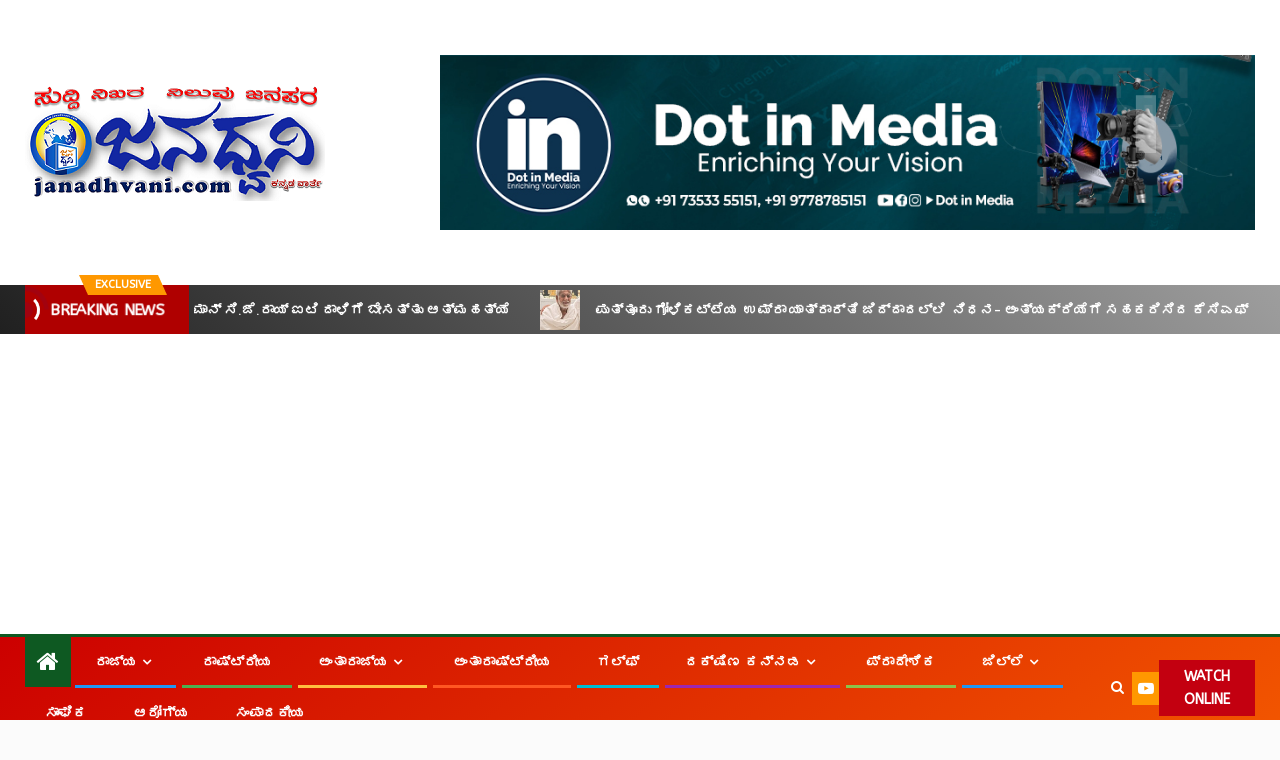

--- FILE ---
content_type: text/html; charset=UTF-8
request_url: https://janadhvani.com/post/38899/
body_size: 42702
content:
    <!doctype html>
<html lang="en-US" prefix="og: https://ogp.me/ns#">
    <head>
        <meta charset="UTF-8">
        <meta name="viewport" content="width=device-width, initial-scale=1">
        <link rel="profile" href="http://gmpg.org/xfn/11">

        
<!-- Search Engine Optimization by Rank Math - https://rankmath.com/ -->
<title>ತಳ ಸಮುದಾಯಗಳ ಪರ ಹೋರಾಡಿದ, ಬ್ರಾಹ್ಮಣ್ಯದ ವಿರುದ್ಧ ಬಂಡೆದ್ದ ದಾರ್ಶನಿಕರ ಪಾಠ ಕೈಬಿಟ್ಟಿರುವುದು ಅಕ್ಷಮ್ಯ- ಪಾಪ್ಯುಲರ್ ಫ್ರಂಟ್ &raquo; janadhvani</title>
<meta name="description" content="ಎಸ್ಸೆಸ್ಸೆಲ್ಸಿ ತರಗತಿಯ ಪಾಠಗಳಲ್ಲಿ ತಳ ಸಮುದಾಯಗಳ ಹಕ್ಕುಗಳ ಪರವಾಗಿ ಹೋರಾಡಿದ ಮತ್ತು ಜಾತಿ ವ್ಯವಸ್ಥೆಯನ್ನು ಪೋಷಿಸುವ ಬ್ರಾಹ್ಮಣ್ಯದ ವಿರುದ್ಧ ಬಂಡೆದ್ದ ದಾರ್ಶನಿಕರ ಪಾಠ ಕೈಬಿಟ್ಟಿರುವುದು"/>
<meta name="robots" content="follow, index, max-snippet:-1, max-video-preview:-1, max-image-preview:large"/>
<link rel="canonical" href="https://janadhvani.com/post/38899/" />
<meta property="og:locale" content="en_US" />
<meta property="og:type" content="article" />
<meta property="og:title" content="ತಳ ಸಮುದಾಯಗಳ ಪರ ಹೋರಾಡಿದ, ಬ್ರಾಹ್ಮಣ್ಯದ ವಿರುದ್ಧ ಬಂಡೆದ್ದ ದಾರ್ಶನಿಕರ ಪಾಠ ಕೈಬಿಟ್ಟಿರುವುದು ಅಕ್ಷಮ್ಯ- ಪಾಪ್ಯುಲರ್ ಫ್ರಂಟ್ &raquo; janadhvani" />
<meta property="og:description" content="ಎಸ್ಸೆಸ್ಸೆಲ್ಸಿ ತರಗತಿಯ ಪಾಠಗಳಲ್ಲಿ ತಳ ಸಮುದಾಯಗಳ ಹಕ್ಕುಗಳ ಪರವಾಗಿ ಹೋರಾಡಿದ ಮತ್ತು ಜಾತಿ ವ್ಯವಸ್ಥೆಯನ್ನು ಪೋಷಿಸುವ ಬ್ರಾಹ್ಮಣ್ಯದ ವಿರುದ್ಧ ಬಂಡೆದ್ದ ದಾರ್ಶನಿಕರ ಪಾಠ ಕೈಬಿಟ್ಟಿರುವುದು" />
<meta property="og:url" content="https://janadhvani.com/post/38899/" />
<meta property="og:site_name" content="janadhvani" />
<meta property="article:section" content="ಜನಧ್ವನಿ ವಾರ್ತೆ" />
<meta property="og:updated_time" content="2022-05-20T18:12:25+05:30" />
<meta property="og:image" content="https://janadhvani.com/wp-content/uploads/2022/02/pfi-720x405.png" />
<meta property="og:image:secure_url" content="https://janadhvani.com/wp-content/uploads/2022/02/pfi-720x405.png" />
<meta property="og:image:width" content="640" />
<meta property="og:image:height" content="360" />
<meta property="og:image:alt" content="ತಳ ಸಮುದಾಯಗಳ ಪರ ಹೋರಾಡಿದ, ಬ್ರಾಹ್ಮಣ್ಯದ ವಿರುದ್ಧ ಬಂಡೆದ್ದ ದಾರ್ಶನಿಕರ ಪಾಠ ಕೈಬಿಟ್ಟಿರುವುದು ಅಕ್ಷಮ್ಯ- ಪಾಪ್ಯುಲರ್ ಫ್ರಂಟ್" />
<meta property="og:image:type" content="image/png" />
<meta property="article:published_time" content="2022-05-20T18:10:30+05:30" />
<meta property="article:modified_time" content="2022-05-20T18:12:25+05:30" />
<meta name="twitter:card" content="summary_large_image" />
<meta name="twitter:title" content="ತಳ ಸಮುದಾಯಗಳ ಪರ ಹೋರಾಡಿದ, ಬ್ರಾಹ್ಮಣ್ಯದ ವಿರುದ್ಧ ಬಂಡೆದ್ದ ದಾರ್ಶನಿಕರ ಪಾಠ ಕೈಬಿಟ್ಟಿರುವುದು ಅಕ್ಷಮ್ಯ- ಪಾಪ್ಯುಲರ್ ಫ್ರಂಟ್ &raquo; janadhvani" />
<meta name="twitter:description" content="ಎಸ್ಸೆಸ್ಸೆಲ್ಸಿ ತರಗತಿಯ ಪಾಠಗಳಲ್ಲಿ ತಳ ಸಮುದಾಯಗಳ ಹಕ್ಕುಗಳ ಪರವಾಗಿ ಹೋರಾಡಿದ ಮತ್ತು ಜಾತಿ ವ್ಯವಸ್ಥೆಯನ್ನು ಪೋಷಿಸುವ ಬ್ರಾಹ್ಮಣ್ಯದ ವಿರುದ್ಧ ಬಂಡೆದ್ದ ದಾರ್ಶನಿಕರ ಪಾಠ ಕೈಬಿಟ್ಟಿರುವುದು" />
<meta name="twitter:site" content="@kinya" />
<meta name="twitter:creator" content="@kinya" />
<meta name="twitter:image" content="https://janadhvani.com/wp-content/uploads/2022/02/pfi-720x405.png" />
<meta name="twitter:label1" content="Written by" />
<meta name="twitter:data1" content="ಜನಧ್ವನಿ-msd" />
<meta name="twitter:label2" content="Time to read" />
<meta name="twitter:data2" content="3 minutes" />
<script type="application/ld+json" class="rank-math-schema">{"@context":"https://schema.org","@graph":[{"@type":["Person","Organization"],"@id":"https://janadhvani.com/#person","name":"\u0c9c\u0ca8\u0ca7\u0ccd\u0cb5\u0ca8\u0cbf","sameAs":["https://twitter.com/kinya"],"logo":{"@type":"ImageObject","@id":"https://janadhvani.com/#logo","url":"https://janadhvani.com/wp-content/uploads/2020/11/icon.png","contentUrl":"https://janadhvani.com/wp-content/uploads/2020/11/icon.png","caption":"janadhvani","inLanguage":"en-US","width":"400","height":"400"},"image":{"@type":"ImageObject","@id":"https://janadhvani.com/#logo","url":"https://janadhvani.com/wp-content/uploads/2020/11/icon.png","contentUrl":"https://janadhvani.com/wp-content/uploads/2020/11/icon.png","caption":"janadhvani","inLanguage":"en-US","width":"400","height":"400"}},{"@type":"WebSite","@id":"https://janadhvani.com/#website","url":"https://janadhvani.com","name":"janadhvani","publisher":{"@id":"https://janadhvani.com/#person"},"inLanguage":"en-US"},{"@type":"ImageObject","@id":"https://janadhvani.com/wp-content/uploads/2022/02/pfi.png","url":"https://janadhvani.com/wp-content/uploads/2022/02/pfi.png","width":"2560","height":"1440","inLanguage":"en-US"},{"@type":"WebPage","@id":"https://janadhvani.com/post/38899/#webpage","url":"https://janadhvani.com/post/38899/","name":"\u0ca4\u0cb3 \u0cb8\u0cae\u0cc1\u0ca6\u0cbe\u0caf\u0c97\u0cb3 \u0caa\u0cb0 \u0cb9\u0ccb\u0cb0\u0cbe\u0ca1\u0cbf\u0ca6, \u0cac\u0ccd\u0cb0\u0cbe\u0cb9\u0ccd\u0cae\u0ca3\u0ccd\u0caf\u0ca6 \u0cb5\u0cbf\u0cb0\u0cc1\u0ca6\u0ccd\u0ca7 \u0cac\u0c82\u0ca1\u0cc6\u0ca6\u0ccd\u0ca6 \u0ca6\u0cbe\u0cb0\u0ccd\u0cb6\u0ca8\u0cbf\u0c95\u0cb0 \u0caa\u0cbe\u0ca0 \u0c95\u0cc8\u0cac\u0cbf\u0c9f\u0ccd\u0c9f\u0cbf\u0cb0\u0cc1\u0cb5\u0cc1\u0ca6\u0cc1 \u0c85\u0c95\u0ccd\u0cb7\u0cae\u0ccd\u0caf- \u0caa\u0cbe\u0caa\u0ccd\u0caf\u0cc1\u0cb2\u0cb0\u0ccd \u0cab\u0ccd\u0cb0\u0c82\u0c9f\u0ccd &raquo; janadhvani","datePublished":"2022-05-20T18:10:30+05:30","dateModified":"2022-05-20T18:12:25+05:30","isPartOf":{"@id":"https://janadhvani.com/#website"},"primaryImageOfPage":{"@id":"https://janadhvani.com/wp-content/uploads/2022/02/pfi.png"},"inLanguage":"en-US"},{"@type":"Person","@id":"https://janadhvani.com/author/kinya/","name":"\u0c9c\u0ca8\u0ca7\u0ccd\u0cb5\u0ca8\u0cbf-msd","url":"https://janadhvani.com/author/kinya/","image":{"@type":"ImageObject","@id":"https://secure.gravatar.com/avatar/3e407edc550951674ffd21989c74f8fe145750c8c9cbb08c5cfd5e7b6962a8e0?s=96&amp;d=mm&amp;r=g","url":"https://secure.gravatar.com/avatar/3e407edc550951674ffd21989c74f8fe145750c8c9cbb08c5cfd5e7b6962a8e0?s=96&amp;d=mm&amp;r=g","caption":"\u0c9c\u0ca8\u0ca7\u0ccd\u0cb5\u0ca8\u0cbf-msd","inLanguage":"en-US"}},{"@type":"BlogPosting","headline":"\u0ca4\u0cb3 \u0cb8\u0cae\u0cc1\u0ca6\u0cbe\u0caf\u0c97\u0cb3 \u0caa\u0cb0 \u0cb9\u0ccb\u0cb0\u0cbe\u0ca1\u0cbf\u0ca6, \u0cac\u0ccd\u0cb0\u0cbe\u0cb9\u0ccd\u0cae\u0ca3\u0ccd\u0caf\u0ca6 \u0cb5\u0cbf\u0cb0\u0cc1\u0ca6\u0ccd\u0ca7 \u0cac\u0c82\u0ca1\u0cc6\u0ca6\u0ccd\u0ca6 \u0ca6\u0cbe\u0cb0\u0ccd\u0cb6\u0ca8\u0cbf\u0c95\u0cb0 \u0caa\u0cbe\u0ca0 \u0c95\u0cc8\u0cac\u0cbf\u0c9f\u0ccd\u0c9f\u0cbf\u0cb0\u0cc1\u0cb5\u0cc1\u0ca6\u0cc1 \u0c85\u0c95\u0ccd\u0cb7\u0cae\u0ccd\u0caf- \u0caa\u0cbe\u0caa\u0ccd\u0caf\u0cc1\u0cb2\u0cb0\u0ccd","datePublished":"2022-05-20T18:10:30+05:30","dateModified":"2022-05-20T18:12:25+05:30","articleSection":"\u0c9c\u0ca8\u0ca7\u0ccd\u0cb5\u0ca8\u0cbf \u0cb5\u0cbe\u0cb0\u0ccd\u0ca4\u0cc6","author":{"@id":"https://janadhvani.com/author/kinya/","name":"\u0c9c\u0ca8\u0ca7\u0ccd\u0cb5\u0ca8\u0cbf-msd"},"publisher":{"@id":"https://janadhvani.com/#person"},"description":"\u0c8e\u0cb8\u0ccd\u0cb8\u0cc6\u0cb8\u0ccd\u0cb8\u0cc6\u0cb2\u0ccd\u0cb8\u0cbf \u0ca4\u0cb0\u0c97\u0ca4\u0cbf\u0caf \u0caa\u0cbe\u0ca0\u0c97\u0cb3\u0cb2\u0ccd\u0cb2\u0cbf \u0ca4\u0cb3 \u0cb8\u0cae\u0cc1\u0ca6\u0cbe\u0caf\u0c97\u0cb3 \u0cb9\u0c95\u0ccd\u0c95\u0cc1\u0c97\u0cb3 \u0caa\u0cb0\u0cb5\u0cbe\u0c97\u0cbf \u0cb9\u0ccb\u0cb0\u0cbe\u0ca1\u0cbf\u0ca6 \u0cae\u0ca4\u0ccd\u0ca4\u0cc1 \u0c9c\u0cbe\u0ca4\u0cbf \u0cb5\u0ccd\u0caf\u0cb5\u0cb8\u0ccd\u0ca5\u0cc6\u0caf\u0ca8\u0ccd\u0ca8\u0cc1 \u0caa\u0ccb\u0cb7\u0cbf\u0cb8\u0cc1\u0cb5 \u0cac\u0ccd\u0cb0\u0cbe\u0cb9\u0ccd\u0cae\u0ca3\u0ccd\u0caf\u0ca6 \u0cb5\u0cbf\u0cb0\u0cc1\u0ca6\u0ccd\u0ca7 \u0cac\u0c82\u0ca1\u0cc6\u0ca6\u0ccd\u0ca6 \u0ca6\u0cbe\u0cb0\u0ccd\u0cb6\u0ca8\u0cbf\u0c95\u0cb0 \u0caa\u0cbe\u0ca0 \u0c95\u0cc8\u0cac\u0cbf\u0c9f\u0ccd\u0c9f\u0cbf\u0cb0\u0cc1\u0cb5\u0cc1\u0ca6\u0cc1","name":"\u0ca4\u0cb3 \u0cb8\u0cae\u0cc1\u0ca6\u0cbe\u0caf\u0c97\u0cb3 \u0caa\u0cb0 \u0cb9\u0ccb\u0cb0\u0cbe\u0ca1\u0cbf\u0ca6, \u0cac\u0ccd\u0cb0\u0cbe\u0cb9\u0ccd\u0cae\u0ca3\u0ccd\u0caf\u0ca6 \u0cb5\u0cbf\u0cb0\u0cc1\u0ca6\u0ccd\u0ca7 \u0cac\u0c82\u0ca1\u0cc6\u0ca6\u0ccd\u0ca6 \u0ca6\u0cbe\u0cb0\u0ccd\u0cb6\u0ca8\u0cbf\u0c95\u0cb0 \u0caa\u0cbe\u0ca0 \u0c95\u0cc8\u0cac\u0cbf\u0c9f\u0ccd\u0c9f\u0cbf\u0cb0\u0cc1\u0cb5\u0cc1\u0ca6\u0cc1 \u0c85\u0c95\u0ccd\u0cb7\u0cae\u0ccd\u0caf- \u0caa\u0cbe\u0caa\u0ccd\u0caf\u0cc1\u0cb2\u0cb0\u0ccd","@id":"https://janadhvani.com/post/38899/#richSnippet","isPartOf":{"@id":"https://janadhvani.com/post/38899/#webpage"},"image":{"@id":"https://janadhvani.com/wp-content/uploads/2022/02/pfi.png"},"inLanguage":"en-US","mainEntityOfPage":{"@id":"https://janadhvani.com/post/38899/#webpage"}}]}</script>
<!-- /Rank Math WordPress SEO plugin -->

<link rel='dns-prefetch' href='//www.googletagmanager.com' />
<link rel='dns-prefetch' href='//stats.wp.com' />
<link rel='dns-prefetch' href='//fonts.googleapis.com' />
<link rel='dns-prefetch' href='//pagead2.googlesyndication.com' />
<link rel='dns-prefetch' href='//fundingchoicesmessages.google.com' />
<link rel="alternate" type="application/rss+xml" title="janadhvani &raquo; Feed" href="https://janadhvani.com/feed/" />
<link rel="alternate" type="application/rss+xml" title="janadhvani &raquo; Comments Feed" href="https://janadhvani.com/comments/feed/" />
<link rel="alternate" type="application/rss+xml" title="janadhvani &raquo; ತಳ ಸಮುದಾಯಗಳ ಪರ ಹೋರಾಡಿದ, ಬ್ರಾಹ್ಮಣ್ಯದ ವಿರುದ್ಧ ಬಂಡೆದ್ದ ದಾರ್ಶನಿಕರ ಪಾಠ ಕೈಬಿಟ್ಟಿರುವುದು ಅಕ್ಷಮ್ಯ- ಪಾಪ್ಯುಲರ್ ಫ್ರಂಟ್ Comments Feed" href="https://janadhvani.com/post/38899/feed/" />
<link rel="alternate" title="oEmbed (JSON)" type="application/json+oembed" href="https://janadhvani.com/wp-json/oembed/1.0/embed?url=https%3A%2F%2Fjanadhvani.com%2Fpost%2F38899%2F" />
<link rel="alternate" title="oEmbed (XML)" type="text/xml+oembed" href="https://janadhvani.com/wp-json/oembed/1.0/embed?url=https%3A%2F%2Fjanadhvani.com%2Fpost%2F38899%2F&#038;format=xml" />
<style id='wp-img-auto-sizes-contain-inline-css' type='text/css'>
img:is([sizes=auto i],[sizes^="auto," i]){contain-intrinsic-size:3000px 1500px}
/*# sourceURL=wp-img-auto-sizes-contain-inline-css */
</style>
<style id='wp-emoji-styles-inline-css' type='text/css'>

	img.wp-smiley, img.emoji {
		display: inline !important;
		border: none !important;
		box-shadow: none !important;
		height: 1em !important;
		width: 1em !important;
		margin: 0 0.07em !important;
		vertical-align: -0.1em !important;
		background: none !important;
		padding: 0 !important;
	}
/*# sourceURL=wp-emoji-styles-inline-css */
</style>
<style id='wp-block-library-inline-css' type='text/css'>
:root{--wp-block-synced-color:#7a00df;--wp-block-synced-color--rgb:122,0,223;--wp-bound-block-color:var(--wp-block-synced-color);--wp-editor-canvas-background:#ddd;--wp-admin-theme-color:#007cba;--wp-admin-theme-color--rgb:0,124,186;--wp-admin-theme-color-darker-10:#006ba1;--wp-admin-theme-color-darker-10--rgb:0,107,160.5;--wp-admin-theme-color-darker-20:#005a87;--wp-admin-theme-color-darker-20--rgb:0,90,135;--wp-admin-border-width-focus:2px}@media (min-resolution:192dpi){:root{--wp-admin-border-width-focus:1.5px}}.wp-element-button{cursor:pointer}:root .has-very-light-gray-background-color{background-color:#eee}:root .has-very-dark-gray-background-color{background-color:#313131}:root .has-very-light-gray-color{color:#eee}:root .has-very-dark-gray-color{color:#313131}:root .has-vivid-green-cyan-to-vivid-cyan-blue-gradient-background{background:linear-gradient(135deg,#00d084,#0693e3)}:root .has-purple-crush-gradient-background{background:linear-gradient(135deg,#34e2e4,#4721fb 50%,#ab1dfe)}:root .has-hazy-dawn-gradient-background{background:linear-gradient(135deg,#faaca8,#dad0ec)}:root .has-subdued-olive-gradient-background{background:linear-gradient(135deg,#fafae1,#67a671)}:root .has-atomic-cream-gradient-background{background:linear-gradient(135deg,#fdd79a,#004a59)}:root .has-nightshade-gradient-background{background:linear-gradient(135deg,#330968,#31cdcf)}:root .has-midnight-gradient-background{background:linear-gradient(135deg,#020381,#2874fc)}:root{--wp--preset--font-size--normal:16px;--wp--preset--font-size--huge:42px}.has-regular-font-size{font-size:1em}.has-larger-font-size{font-size:2.625em}.has-normal-font-size{font-size:var(--wp--preset--font-size--normal)}.has-huge-font-size{font-size:var(--wp--preset--font-size--huge)}.has-text-align-center{text-align:center}.has-text-align-left{text-align:left}.has-text-align-right{text-align:right}.has-fit-text{white-space:nowrap!important}#end-resizable-editor-section{display:none}.aligncenter{clear:both}.items-justified-left{justify-content:flex-start}.items-justified-center{justify-content:center}.items-justified-right{justify-content:flex-end}.items-justified-space-between{justify-content:space-between}.screen-reader-text{border:0;clip-path:inset(50%);height:1px;margin:-1px;overflow:hidden;padding:0;position:absolute;width:1px;word-wrap:normal!important}.screen-reader-text:focus{background-color:#ddd;clip-path:none;color:#444;display:block;font-size:1em;height:auto;left:5px;line-height:normal;padding:15px 23px 14px;text-decoration:none;top:5px;width:auto;z-index:100000}html :where(.has-border-color){border-style:solid}html :where([style*=border-top-color]){border-top-style:solid}html :where([style*=border-right-color]){border-right-style:solid}html :where([style*=border-bottom-color]){border-bottom-style:solid}html :where([style*=border-left-color]){border-left-style:solid}html :where([style*=border-width]){border-style:solid}html :where([style*=border-top-width]){border-top-style:solid}html :where([style*=border-right-width]){border-right-style:solid}html :where([style*=border-bottom-width]){border-bottom-style:solid}html :where([style*=border-left-width]){border-left-style:solid}html :where(img[class*=wp-image-]){height:auto;max-width:100%}:where(figure){margin:0 0 1em}html :where(.is-position-sticky){--wp-admin--admin-bar--position-offset:var(--wp-admin--admin-bar--height,0px)}@media screen and (max-width:600px){html :where(.is-position-sticky){--wp-admin--admin-bar--position-offset:0px}}

/*# sourceURL=wp-block-library-inline-css */
</style><style id='wp-block-image-inline-css' type='text/css'>
.wp-block-image>a,.wp-block-image>figure>a{display:inline-block}.wp-block-image img{box-sizing:border-box;height:auto;max-width:100%;vertical-align:bottom}@media not (prefers-reduced-motion){.wp-block-image img.hide{visibility:hidden}.wp-block-image img.show{animation:show-content-image .4s}}.wp-block-image[style*=border-radius] img,.wp-block-image[style*=border-radius]>a{border-radius:inherit}.wp-block-image.has-custom-border img{box-sizing:border-box}.wp-block-image.aligncenter{text-align:center}.wp-block-image.alignfull>a,.wp-block-image.alignwide>a{width:100%}.wp-block-image.alignfull img,.wp-block-image.alignwide img{height:auto;width:100%}.wp-block-image .aligncenter,.wp-block-image .alignleft,.wp-block-image .alignright,.wp-block-image.aligncenter,.wp-block-image.alignleft,.wp-block-image.alignright{display:table}.wp-block-image .aligncenter>figcaption,.wp-block-image .alignleft>figcaption,.wp-block-image .alignright>figcaption,.wp-block-image.aligncenter>figcaption,.wp-block-image.alignleft>figcaption,.wp-block-image.alignright>figcaption{caption-side:bottom;display:table-caption}.wp-block-image .alignleft{float:left;margin:.5em 1em .5em 0}.wp-block-image .alignright{float:right;margin:.5em 0 .5em 1em}.wp-block-image .aligncenter{margin-left:auto;margin-right:auto}.wp-block-image :where(figcaption){margin-bottom:1em;margin-top:.5em}.wp-block-image.is-style-circle-mask img{border-radius:9999px}@supports ((-webkit-mask-image:none) or (mask-image:none)) or (-webkit-mask-image:none){.wp-block-image.is-style-circle-mask img{border-radius:0;-webkit-mask-image:url('data:image/svg+xml;utf8,<svg viewBox="0 0 100 100" xmlns="http://www.w3.org/2000/svg"><circle cx="50" cy="50" r="50"/></svg>');mask-image:url('data:image/svg+xml;utf8,<svg viewBox="0 0 100 100" xmlns="http://www.w3.org/2000/svg"><circle cx="50" cy="50" r="50"/></svg>');mask-mode:alpha;-webkit-mask-position:center;mask-position:center;-webkit-mask-repeat:no-repeat;mask-repeat:no-repeat;-webkit-mask-size:contain;mask-size:contain}}:root :where(.wp-block-image.is-style-rounded img,.wp-block-image .is-style-rounded img){border-radius:9999px}.wp-block-image figure{margin:0}.wp-lightbox-container{display:flex;flex-direction:column;position:relative}.wp-lightbox-container img{cursor:zoom-in}.wp-lightbox-container img:hover+button{opacity:1}.wp-lightbox-container button{align-items:center;backdrop-filter:blur(16px) saturate(180%);background-color:#5a5a5a40;border:none;border-radius:4px;cursor:zoom-in;display:flex;height:20px;justify-content:center;opacity:0;padding:0;position:absolute;right:16px;text-align:center;top:16px;width:20px;z-index:100}@media not (prefers-reduced-motion){.wp-lightbox-container button{transition:opacity .2s ease}}.wp-lightbox-container button:focus-visible{outline:3px auto #5a5a5a40;outline:3px auto -webkit-focus-ring-color;outline-offset:3px}.wp-lightbox-container button:hover{cursor:pointer;opacity:1}.wp-lightbox-container button:focus{opacity:1}.wp-lightbox-container button:focus,.wp-lightbox-container button:hover,.wp-lightbox-container button:not(:hover):not(:active):not(.has-background){background-color:#5a5a5a40;border:none}.wp-lightbox-overlay{box-sizing:border-box;cursor:zoom-out;height:100vh;left:0;overflow:hidden;position:fixed;top:0;visibility:hidden;width:100%;z-index:100000}.wp-lightbox-overlay .close-button{align-items:center;cursor:pointer;display:flex;justify-content:center;min-height:40px;min-width:40px;padding:0;position:absolute;right:calc(env(safe-area-inset-right) + 16px);top:calc(env(safe-area-inset-top) + 16px);z-index:5000000}.wp-lightbox-overlay .close-button:focus,.wp-lightbox-overlay .close-button:hover,.wp-lightbox-overlay .close-button:not(:hover):not(:active):not(.has-background){background:none;border:none}.wp-lightbox-overlay .lightbox-image-container{height:var(--wp--lightbox-container-height);left:50%;overflow:hidden;position:absolute;top:50%;transform:translate(-50%,-50%);transform-origin:top left;width:var(--wp--lightbox-container-width);z-index:9999999999}.wp-lightbox-overlay .wp-block-image{align-items:center;box-sizing:border-box;display:flex;height:100%;justify-content:center;margin:0;position:relative;transform-origin:0 0;width:100%;z-index:3000000}.wp-lightbox-overlay .wp-block-image img{height:var(--wp--lightbox-image-height);min-height:var(--wp--lightbox-image-height);min-width:var(--wp--lightbox-image-width);width:var(--wp--lightbox-image-width)}.wp-lightbox-overlay .wp-block-image figcaption{display:none}.wp-lightbox-overlay button{background:none;border:none}.wp-lightbox-overlay .scrim{background-color:#fff;height:100%;opacity:.9;position:absolute;width:100%;z-index:2000000}.wp-lightbox-overlay.active{visibility:visible}@media not (prefers-reduced-motion){.wp-lightbox-overlay.active{animation:turn-on-visibility .25s both}.wp-lightbox-overlay.active img{animation:turn-on-visibility .35s both}.wp-lightbox-overlay.show-closing-animation:not(.active){animation:turn-off-visibility .35s both}.wp-lightbox-overlay.show-closing-animation:not(.active) img{animation:turn-off-visibility .25s both}.wp-lightbox-overlay.zoom.active{animation:none;opacity:1;visibility:visible}.wp-lightbox-overlay.zoom.active .lightbox-image-container{animation:lightbox-zoom-in .4s}.wp-lightbox-overlay.zoom.active .lightbox-image-container img{animation:none}.wp-lightbox-overlay.zoom.active .scrim{animation:turn-on-visibility .4s forwards}.wp-lightbox-overlay.zoom.show-closing-animation:not(.active){animation:none}.wp-lightbox-overlay.zoom.show-closing-animation:not(.active) .lightbox-image-container{animation:lightbox-zoom-out .4s}.wp-lightbox-overlay.zoom.show-closing-animation:not(.active) .lightbox-image-container img{animation:none}.wp-lightbox-overlay.zoom.show-closing-animation:not(.active) .scrim{animation:turn-off-visibility .4s forwards}}@keyframes show-content-image{0%{visibility:hidden}99%{visibility:hidden}to{visibility:visible}}@keyframes turn-on-visibility{0%{opacity:0}to{opacity:1}}@keyframes turn-off-visibility{0%{opacity:1;visibility:visible}99%{opacity:0;visibility:visible}to{opacity:0;visibility:hidden}}@keyframes lightbox-zoom-in{0%{transform:translate(calc((-100vw + var(--wp--lightbox-scrollbar-width))/2 + var(--wp--lightbox-initial-left-position)),calc(-50vh + var(--wp--lightbox-initial-top-position))) scale(var(--wp--lightbox-scale))}to{transform:translate(-50%,-50%) scale(1)}}@keyframes lightbox-zoom-out{0%{transform:translate(-50%,-50%) scale(1);visibility:visible}99%{visibility:visible}to{transform:translate(calc((-100vw + var(--wp--lightbox-scrollbar-width))/2 + var(--wp--lightbox-initial-left-position)),calc(-50vh + var(--wp--lightbox-initial-top-position))) scale(var(--wp--lightbox-scale));visibility:hidden}}
/*# sourceURL=https://janadhvani.com/wp-includes/blocks/image/style.min.css */
</style>
<style id='wp-block-paragraph-inline-css' type='text/css'>
.is-small-text{font-size:.875em}.is-regular-text{font-size:1em}.is-large-text{font-size:2.25em}.is-larger-text{font-size:3em}.has-drop-cap:not(:focus):first-letter{float:left;font-size:8.4em;font-style:normal;font-weight:100;line-height:.68;margin:.05em .1em 0 0;text-transform:uppercase}body.rtl .has-drop-cap:not(:focus):first-letter{float:none;margin-left:.1em}p.has-drop-cap.has-background{overflow:hidden}:root :where(p.has-background){padding:1.25em 2.375em}:where(p.has-text-color:not(.has-link-color)) a{color:inherit}p.has-text-align-left[style*="writing-mode:vertical-lr"],p.has-text-align-right[style*="writing-mode:vertical-rl"]{rotate:180deg}
/*# sourceURL=https://janadhvani.com/wp-includes/blocks/paragraph/style.min.css */
</style>
<style id='global-styles-inline-css' type='text/css'>
:root{--wp--preset--aspect-ratio--square: 1;--wp--preset--aspect-ratio--4-3: 4/3;--wp--preset--aspect-ratio--3-4: 3/4;--wp--preset--aspect-ratio--3-2: 3/2;--wp--preset--aspect-ratio--2-3: 2/3;--wp--preset--aspect-ratio--16-9: 16/9;--wp--preset--aspect-ratio--9-16: 9/16;--wp--preset--color--black: #000000;--wp--preset--color--cyan-bluish-gray: #abb8c3;--wp--preset--color--white: #ffffff;--wp--preset--color--pale-pink: #f78da7;--wp--preset--color--vivid-red: #cf2e2e;--wp--preset--color--luminous-vivid-orange: #ff6900;--wp--preset--color--luminous-vivid-amber: #fcb900;--wp--preset--color--light-green-cyan: #7bdcb5;--wp--preset--color--vivid-green-cyan: #00d084;--wp--preset--color--pale-cyan-blue: #8ed1fc;--wp--preset--color--vivid-cyan-blue: #0693e3;--wp--preset--color--vivid-purple: #9b51e0;--wp--preset--gradient--vivid-cyan-blue-to-vivid-purple: linear-gradient(135deg,rgb(6,147,227) 0%,rgb(155,81,224) 100%);--wp--preset--gradient--light-green-cyan-to-vivid-green-cyan: linear-gradient(135deg,rgb(122,220,180) 0%,rgb(0,208,130) 100%);--wp--preset--gradient--luminous-vivid-amber-to-luminous-vivid-orange: linear-gradient(135deg,rgb(252,185,0) 0%,rgb(255,105,0) 100%);--wp--preset--gradient--luminous-vivid-orange-to-vivid-red: linear-gradient(135deg,rgb(255,105,0) 0%,rgb(207,46,46) 100%);--wp--preset--gradient--very-light-gray-to-cyan-bluish-gray: linear-gradient(135deg,rgb(238,238,238) 0%,rgb(169,184,195) 100%);--wp--preset--gradient--cool-to-warm-spectrum: linear-gradient(135deg,rgb(74,234,220) 0%,rgb(151,120,209) 20%,rgb(207,42,186) 40%,rgb(238,44,130) 60%,rgb(251,105,98) 80%,rgb(254,248,76) 100%);--wp--preset--gradient--blush-light-purple: linear-gradient(135deg,rgb(255,206,236) 0%,rgb(152,150,240) 100%);--wp--preset--gradient--blush-bordeaux: linear-gradient(135deg,rgb(254,205,165) 0%,rgb(254,45,45) 50%,rgb(107,0,62) 100%);--wp--preset--gradient--luminous-dusk: linear-gradient(135deg,rgb(255,203,112) 0%,rgb(199,81,192) 50%,rgb(65,88,208) 100%);--wp--preset--gradient--pale-ocean: linear-gradient(135deg,rgb(255,245,203) 0%,rgb(182,227,212) 50%,rgb(51,167,181) 100%);--wp--preset--gradient--electric-grass: linear-gradient(135deg,rgb(202,248,128) 0%,rgb(113,206,126) 100%);--wp--preset--gradient--midnight: linear-gradient(135deg,rgb(2,3,129) 0%,rgb(40,116,252) 100%);--wp--preset--font-size--small: 13px;--wp--preset--font-size--medium: 20px;--wp--preset--font-size--large: 36px;--wp--preset--font-size--x-large: 42px;--wp--preset--spacing--20: 0.44rem;--wp--preset--spacing--30: 0.67rem;--wp--preset--spacing--40: 1rem;--wp--preset--spacing--50: 1.5rem;--wp--preset--spacing--60: 2.25rem;--wp--preset--spacing--70: 3.38rem;--wp--preset--spacing--80: 5.06rem;--wp--preset--shadow--natural: 6px 6px 9px rgba(0, 0, 0, 0.2);--wp--preset--shadow--deep: 12px 12px 50px rgba(0, 0, 0, 0.4);--wp--preset--shadow--sharp: 6px 6px 0px rgba(0, 0, 0, 0.2);--wp--preset--shadow--outlined: 6px 6px 0px -3px rgb(255, 255, 255), 6px 6px rgb(0, 0, 0);--wp--preset--shadow--crisp: 6px 6px 0px rgb(0, 0, 0);}:where(.is-layout-flex){gap: 0.5em;}:where(.is-layout-grid){gap: 0.5em;}body .is-layout-flex{display: flex;}.is-layout-flex{flex-wrap: wrap;align-items: center;}.is-layout-flex > :is(*, div){margin: 0;}body .is-layout-grid{display: grid;}.is-layout-grid > :is(*, div){margin: 0;}:where(.wp-block-columns.is-layout-flex){gap: 2em;}:where(.wp-block-columns.is-layout-grid){gap: 2em;}:where(.wp-block-post-template.is-layout-flex){gap: 1.25em;}:where(.wp-block-post-template.is-layout-grid){gap: 1.25em;}.has-black-color{color: var(--wp--preset--color--black) !important;}.has-cyan-bluish-gray-color{color: var(--wp--preset--color--cyan-bluish-gray) !important;}.has-white-color{color: var(--wp--preset--color--white) !important;}.has-pale-pink-color{color: var(--wp--preset--color--pale-pink) !important;}.has-vivid-red-color{color: var(--wp--preset--color--vivid-red) !important;}.has-luminous-vivid-orange-color{color: var(--wp--preset--color--luminous-vivid-orange) !important;}.has-luminous-vivid-amber-color{color: var(--wp--preset--color--luminous-vivid-amber) !important;}.has-light-green-cyan-color{color: var(--wp--preset--color--light-green-cyan) !important;}.has-vivid-green-cyan-color{color: var(--wp--preset--color--vivid-green-cyan) !important;}.has-pale-cyan-blue-color{color: var(--wp--preset--color--pale-cyan-blue) !important;}.has-vivid-cyan-blue-color{color: var(--wp--preset--color--vivid-cyan-blue) !important;}.has-vivid-purple-color{color: var(--wp--preset--color--vivid-purple) !important;}.has-black-background-color{background-color: var(--wp--preset--color--black) !important;}.has-cyan-bluish-gray-background-color{background-color: var(--wp--preset--color--cyan-bluish-gray) !important;}.has-white-background-color{background-color: var(--wp--preset--color--white) !important;}.has-pale-pink-background-color{background-color: var(--wp--preset--color--pale-pink) !important;}.has-vivid-red-background-color{background-color: var(--wp--preset--color--vivid-red) !important;}.has-luminous-vivid-orange-background-color{background-color: var(--wp--preset--color--luminous-vivid-orange) !important;}.has-luminous-vivid-amber-background-color{background-color: var(--wp--preset--color--luminous-vivid-amber) !important;}.has-light-green-cyan-background-color{background-color: var(--wp--preset--color--light-green-cyan) !important;}.has-vivid-green-cyan-background-color{background-color: var(--wp--preset--color--vivid-green-cyan) !important;}.has-pale-cyan-blue-background-color{background-color: var(--wp--preset--color--pale-cyan-blue) !important;}.has-vivid-cyan-blue-background-color{background-color: var(--wp--preset--color--vivid-cyan-blue) !important;}.has-vivid-purple-background-color{background-color: var(--wp--preset--color--vivid-purple) !important;}.has-black-border-color{border-color: var(--wp--preset--color--black) !important;}.has-cyan-bluish-gray-border-color{border-color: var(--wp--preset--color--cyan-bluish-gray) !important;}.has-white-border-color{border-color: var(--wp--preset--color--white) !important;}.has-pale-pink-border-color{border-color: var(--wp--preset--color--pale-pink) !important;}.has-vivid-red-border-color{border-color: var(--wp--preset--color--vivid-red) !important;}.has-luminous-vivid-orange-border-color{border-color: var(--wp--preset--color--luminous-vivid-orange) !important;}.has-luminous-vivid-amber-border-color{border-color: var(--wp--preset--color--luminous-vivid-amber) !important;}.has-light-green-cyan-border-color{border-color: var(--wp--preset--color--light-green-cyan) !important;}.has-vivid-green-cyan-border-color{border-color: var(--wp--preset--color--vivid-green-cyan) !important;}.has-pale-cyan-blue-border-color{border-color: var(--wp--preset--color--pale-cyan-blue) !important;}.has-vivid-cyan-blue-border-color{border-color: var(--wp--preset--color--vivid-cyan-blue) !important;}.has-vivid-purple-border-color{border-color: var(--wp--preset--color--vivid-purple) !important;}.has-vivid-cyan-blue-to-vivid-purple-gradient-background{background: var(--wp--preset--gradient--vivid-cyan-blue-to-vivid-purple) !important;}.has-light-green-cyan-to-vivid-green-cyan-gradient-background{background: var(--wp--preset--gradient--light-green-cyan-to-vivid-green-cyan) !important;}.has-luminous-vivid-amber-to-luminous-vivid-orange-gradient-background{background: var(--wp--preset--gradient--luminous-vivid-amber-to-luminous-vivid-orange) !important;}.has-luminous-vivid-orange-to-vivid-red-gradient-background{background: var(--wp--preset--gradient--luminous-vivid-orange-to-vivid-red) !important;}.has-very-light-gray-to-cyan-bluish-gray-gradient-background{background: var(--wp--preset--gradient--very-light-gray-to-cyan-bluish-gray) !important;}.has-cool-to-warm-spectrum-gradient-background{background: var(--wp--preset--gradient--cool-to-warm-spectrum) !important;}.has-blush-light-purple-gradient-background{background: var(--wp--preset--gradient--blush-light-purple) !important;}.has-blush-bordeaux-gradient-background{background: var(--wp--preset--gradient--blush-bordeaux) !important;}.has-luminous-dusk-gradient-background{background: var(--wp--preset--gradient--luminous-dusk) !important;}.has-pale-ocean-gradient-background{background: var(--wp--preset--gradient--pale-ocean) !important;}.has-electric-grass-gradient-background{background: var(--wp--preset--gradient--electric-grass) !important;}.has-midnight-gradient-background{background: var(--wp--preset--gradient--midnight) !important;}.has-small-font-size{font-size: var(--wp--preset--font-size--small) !important;}.has-medium-font-size{font-size: var(--wp--preset--font-size--medium) !important;}.has-large-font-size{font-size: var(--wp--preset--font-size--large) !important;}.has-x-large-font-size{font-size: var(--wp--preset--font-size--x-large) !important;}
/*# sourceURL=global-styles-inline-css */
</style>

<style id='classic-theme-styles-inline-css' type='text/css'>
/*! This file is auto-generated */
.wp-block-button__link{color:#fff;background-color:#32373c;border-radius:9999px;box-shadow:none;text-decoration:none;padding:calc(.667em + 2px) calc(1.333em + 2px);font-size:1.125em}.wp-block-file__button{background:#32373c;color:#fff;text-decoration:none}
/*# sourceURL=/wp-includes/css/classic-themes.min.css */
</style>
<link rel='stylesheet' id='font-awesome-css' href='https://janadhvani.com/wp-content/themes/newsever-pro/assets/font-awesome/css/font-awesome.min.css?ver=6.9' type='text/css' media='all' />
<link rel='stylesheet' id='bootstrap-css' href='https://janadhvani.com/wp-content/themes/newsever-pro/assets/bootstrap/css/bootstrap.min.css?ver=6.9' type='text/css' media='all' />
<link rel='stylesheet' id='slick-css-css' href='https://janadhvani.com/wp-content/themes/newsever-pro/assets/slick/css/slick.min.css?ver=6.9' type='text/css' media='all' />
<link rel='stylesheet' id='sidr-css' href='https://janadhvani.com/wp-content/themes/newsever-pro/assets/sidr/css/jquery.sidr.dark.css?ver=6.9' type='text/css' media='all' />
<link rel='stylesheet' id='magnific-popup-css' href='https://janadhvani.com/wp-content/themes/newsever-pro/assets/magnific-popup/magnific-popup.css?ver=6.9' type='text/css' media='all' />
<link rel='stylesheet' id='newsever-google-fonts-css' href='https://fonts.googleapis.com/css?family=ABeeZee:400,400italic|Barlow:ital,wght@0,400;0,500;0,600;0,700;0,800;0,900;1,300;1,400;1,500;1,600;1,700;1,800|Barlow%20Semi%20Condensed:ital,wght@0,300;0,400;0,500;0,600;0,700;1,300;1,400;1,500;1,600;1,700&#038;subset=latin,latin-ext' type='text/css' media='all' />
<link rel='stylesheet' id='newsever-style-css' href='https://janadhvani.com/wp-content/themes/newsever-pro/style.css?ver=6.9' type='text/css' media='all' />
<style id='newsever-style-inline-css' type='text/css'>


                body a,
        body a:visited{
        color: #404040        }
    
                body.aft-default-mode .site-footer .aft-widget-background-dim .header-after1 span,
        body.aft-default-mode .site-footer .aft-widget-background-dim .widget-title span,
        body.aft-default-mode .site-footer .aft-widget-background-dim .color-pad .read-title h4 a,
        body.aft-default-mode .site-footer .aft-widget-background-dim .color-pad .entry-meta span a,
        body.aft-default-mode .site-footer .aft-widget-background-dim .color-pad .entry-meta span,
        body.aft-default-mode .site-footer .aft-widget-background-dim .color-pad,
        body.aft-default-mode blockquote:before,
        body.aft-default-mode .newsever-pagination .nav-links .page-numbers,
        body.aft-default-mode.single-post .entry-content-wrap.read-single .post-meta-detail .min-read,
        body.aft-default-mode .main-navigation ul.children li a,
        body.aft-default-mode .main-navigation ul .sub-menu li a,
        body.aft-default-mode .read-details .entry-meta span a,
        body.aft-default-mode .read-details .entry-meta span,
        body.aft-default-mode h4.af-author-display-name,
        body.aft-default-mode #wp-calendar caption,
        body.aft-default-mode.single-post .post-meta-share-wrapper .post-meta-detail .min-read,
        body.aft-default-mode ul.trail-items li a,
        body.aft-default-mode {
        color: #000000;
        }


    
                body.aft-dark-mode input[type="submit"],
        body .aft-home-icon a,
        body .entry-header-details .af-post-format i:after,
        body.aft-default-mode .newsever-pagination .nav-links .page-numbers.current,
        body #scroll-up,
        body  input[type="reset"],
        body  input[type="submit"],
        body  input[type="button"],
        body .inner-suscribe input[type=submit],
        body  .widget-title .header-after::before,
        body.aft-default-mode .inner-suscribe input[type=submit],
        body  .af-trending-news-part .trending-post-items,
        body  .trending-posts-vertical .trending-post-items,
        body .newsever_tabbed_posts_widget .nav-tabs > li.active > a:hover,
        body .newsever_tabbed_posts_widget .nav-tabs > li.active > a,
        body  .aft-main-banner-section .aft-trending-latest-popular .nav-tabs>li.active,
        body .header-style1 .header-right-part > div.custom-menu-link > a,
        body .aft-popular-taxonomies-lists ul li a span.tag-count,
        body .aft-widget-background-secondary-background.widget:not(.solid-border):not(.dashed-border) .widget-block,
        body .aft-home-icon {
        background-color: #0e5922;
        }

        body.aft-default-mode .author-links a,
        body.aft-default-mode .entry-content > ul a,
        body.aft-default-mode .entry-content > ol a,
        body.aft-default-mode .entry-content > p a,
        body.aft-default-mode .entry-content > [class*="wp-block-"] a:not(.has-text-color),
        body.aft-default-mode  .sticky .read-title h4 a:before {
        color: #0e5922;
        }

        body .spinnerhalf::after{
        border-top-color:  #0e5922;
        border-left-color: #0e5922;
        }

        body .post-excerpt {
        border-left-color: #0e5922;
        }

        body .widget-title .header-after::before,
        body .newsever_tabbed_posts_widget .nav-tabs > li.active > a:hover,
        body .newsever_tabbed_posts_widget .nav-tabs > li.active > a,
        body.aft-dark-mode .read-img .min-read-post-comment:after,
        body.aft-default-mode .read-img .min-read-post-comment:after{
        border-top-color: #0e5922;
        }

        body .af-fancy-spinner .af-ring:nth-child(1){
        border-right-color: #0e5922;
        }

        body.aft-light-mode .aft-widget-background-secondary-background.widget.dashed-border .widget-block,
        body.aft-light-mode .aft-widget-background-secondary-background.widget.solid-border .widget-block,
        body.aft-dark-mode .aft-widget-background-secondary-background.widget.dashed-border .widget-block,
        body.aft-default-mode .aft-widget-background-secondary-background.widget.dashed-border .widget-block,
        body.aft-dark-mode .aft-widget-background-secondary-background.widget.solid-border .widget-block,
        body.aft-default-mode .aft-widget-background-secondary-background.widget.solid-border .widget-block,
        .af-banner-slider-thumbnail.vertical .slick-current .read-single,
        body.aft-default-mode .newsever-pagination .nav-links .page-numbers,
        body .af-sp-wave:after,
        body .bottom-bar{
        border-color: #0e5922;
        }
        body.rtl .af-banner-slider-thumbnail.vertical .slick-current .read-single {
        border-color: #0e5922 !important;
        }


    
                body .banner-carousel-slider .read-single .read-details .entry-meta span a,
        body .banner-carousel-slider .read-single .read-details .entry-meta span,
        body .banner-carousel-slider .read-single .read-details .read-title h4 a,
        body .banner-carousel-slider .read-single .read-details,
        body.single-post:not(.aft-single-full-header) .entry-header span.min-read-post-format .af-post-format i,
        body.aft-default-mode .newsever-pagination .nav-links .page-numbers.current,
        body.aft-light-mode .aft-widget-background-secondary-background.newsever_tabbed_posts_widget:not(.solid-border):not(.dashed-border) .nav-tabs > li.active > a:hover,
        body.aft-light-mode .aft-widget-background-secondary-background.newsever_tabbed_posts_widget:not(.solid-border):not(.dashed-border) .nav-tabs > li > a,
        body.aft-default-mode .aft-widget-background-secondary-background.widget:not(.solid-border):not(.dashed-border) h4.af-author-display-name,
        body.aft-light-mode .aft-widget-background-secondary-background.widget:not(.solid-border):not(.dashed-border) h4.af-author-display-name,
        body .aft-widget-background-secondary-background:not(.solid-border):not(.dashed-border) .trending-posts-vertical .trending-no,
        body .aft-widget-background-secondary-background.widget:not(.solid-border):not(.dashed-border),
        body .aft-widget-background-secondary-background.widget:not(.solid-border):not(.dashed-border) .entry-meta span,
        body .aft-widget-background-secondary-background.widget:not(.solid-border):not(.dashed-border) .entry-meta span a,
        body .aft-widget-background-secondary-background:not(.solid-border):not(.dashed-border) .read-title h4 a,
        body .aft-widget-background-secondary-background.widget:not(.solid-border):not(.dashed-border) .widget-block,
        body .aft-popular-taxonomies-lists ul li a span.tag-count,
        body .header-style1 .header-right-part > div.custom-menu-link > a,
        body .trending-posts-vertical .trending-post-items,
        body .af-trending-news-part .trending-post-items,
        body .trending-posts-vertical .trending-no,
        body .widget-title .header-after::before,
        body .newsever_tabbed_posts_widget .nav-tabs > li.active > a:hover,
        body .newsever_tabbed_posts_widget .nav-tabs > li.active > a,
        body.aft-default-mode .newsever-pagination .nav-links .page-numbers.current,
        body #scroll-up,
        body input[type="reset"],
        body input[type="submit"],
        body input[type="button"],
        body .inner-suscribe input[type=submit],
        body.aft-default-mode .aft-main-banner-section .aft-trending-latest-popular .nav-tabs>li.active,
        body .aft-home-icon a,
        body .aft-home-icon a:visited
        {
        color: #ffffff;
        }

        body.aft-light-mode .aft-widget-background-secondary-background.widget:not(.solid-border):not(.dashed-border) .widget-block a.newsever-categories,
        body.aft-dark-mode .aft-widget-background-secondary-background.widget:not(.solid-border):not(.dashed-border) .widget-block a.newsever-categories,
        body.aft-default-mode .aft-widget-background-secondary-background.widget:not(.solid-border):not(.dashed-border) .widget-block a.newsever-categories {
        border-color: #ffffff;
        }

        body.aft-light-mode .site-footer .aft-widget-background-secondary-background:not(.solid-border):not(.dashed-border) .read-details:not(.af-category-inside-img) a.newsever-categories ,
        body.aft-dark-mode .site-footer .aft-widget-background-secondary-background:not(.solid-border):not(.dashed-border) .read-details:not(.af-category-inside-img) a.newsever-categories ,
        body.aft-default-mode .site-footer .aft-widget-background-secondary-background:not(.solid-border):not(.dashed-border) .read-details:not(.af-category-inside-img) a.newsever-categories ,
        body.aft-light-mode .aft-widget-background-secondary-background:not(.solid-border):not(.dashed-border) .read-details:not(.af-category-inside-img) a.newsever-categories ,
        body.aft-dark-mode .aft-widget-background-secondary-background:not(.solid-border):not(.dashed-border) .read-details:not(.af-category-inside-img) a.newsever-categories ,
        body.aft-default-mode .aft-widget-background-secondary-background:not(.solid-border):not(.dashed-border) .read-details:not(.af-category-inside-img) a.newsever-categories {
        color: #ffffff ;
        }

    
        
        body.aft-default-mode .color-pad .read-title h4 a,
        <!-- body.aft-light-mode .color-pad .read-title h4 a, -->
        body.aft-default-mode #sidr .widget > ul > li a,
        body.aft-default-mode .sidebar-area .widget > ul > li a
        {
        color: #1c1c1c;
        }
    

                body.aft-default-mode .af-container-block-wrapper{
        background-color: #ffffff;
        }
    
        
        body.aft-default-mode .banner-exclusive-posts-wrapper,
        body.aft-default-mode .aft-main-banner-section,
        body.aft-default-mode #tertiary

        {

        background: #202020;
        background-image: -moz-linear-gradient(45deg, #202020, #9e9e9e);
        background-image: -o-linear-gradient(45deg, #202020, #9e9e9e);
        background-image: -webkit-linear-gradient(45deg, #202020, #9e9e9e);
        background-image: linear-gradient(45deg, #202020, #9e9e9e);

        }
    
        

        body.aft-default-mode .main-banner-widget-wrapper .read-details .entry-meta span a,
        body.aft-default-mode .main-banner-widget-wrapper .read-details .entry-meta span,

        body.aft-default-mode .main-banner-widget-wrapper .entry-meta a,
        body.aft-default-mode .main-banner-widget-wrapper .entry-meta a:visited,
        body.aft-default-mode .main-banner-widget-wrapper .read-title h4 a,
        body.aft-default-mode .main-banner-widget-wrapper .color-pad .read-title h4 a,
        body.aft-default-mode .main-banner-widget-wrapper .read-details .entry-meta span,


        body.aft-default-mode .exclusive-posts .marquee a,
        body.aft-default-mode .af-trending-news-part .entry-meta span,
        body.aft-default-mode .af-trending-news-part .entry-meta span a,
        body.aft-default-mode .af-trending-news-part .read-title h4 a,
        body.aft-default-mode .banner-carousel-slider .read-single .read-details .read-title h4 a,
        body.aft-default-mode .banner-carousel-slider .read-single .read-details,
        body.aft-default-mode .banner-carousel-slider .read-single .read-details .read-categories:not(.af-category-inside-img) .entry-meta span a,
        body.aft-default-mode .banner-carousel-slider .read-single .read-details .read-categories:not(.af-category-inside-img) .entry-meta span,
        body.aft-default-mode .aft-main-banner-wrapper .read-single.color-pad .cat-links li a,
        body.aft-default-mode .main-banner-widget-wrapper .cat-links li a,
        body.aft-default-mode #tertiary .read-categories:not(.af-category-inside-img) .cat-links li a,

        body.aft-default-mode .banner-carousel-slider.title-under-image .read-single .read-title h4 a,
        body.aft-default-mode .aft-main-banner-section .widget-title,
        body.aft-default-mode .aft-main-banner-section  .header-after1,

        body.aft-default-mode #tertiary .aft-widget-background-secondary-background.solid-border.newsever_tabbed_posts_widget .nav-tabs > li.active > a:hover,
        body.aft-default-mode #tertiary .aft-widget-background-secondary-background.solid-border.newsever_tabbed_posts_widget .nav-tabs > li > a,
        body.aft-default-mode #tertiary .aft-widget-background-secondary-background.solid-border .trending-posts-vertical .trending-no,
        body.aft-default-mode #tertiary .widget-area.color-pad .aft-widget-background-secondary-background.solid-border.widget,
        body.aft-default-mode #tertiary .widget-area.color-pad .aft-widget-background-secondary-background.solid-border.widget .entry-meta span,
        body.aft-default-mode #tertiary .widget-area.color-pad .aft-widget-background-secondary-background.solid-border.widget .entry-meta span a,
        body.aft-default-mode #tertiary .aft-widget-background-secondary-background.solid-border .read-title h4 a,
        body.aft-default-mode #tertiary .aft-widget-background-secondary-background.solid-border h4.af-author-display-name,


        body.aft-default-mode #tertiary .aft-widget-background-secondary-background.dashed-border.newsever_tabbed_posts_widget .nav-tabs > li.active > a:hover,
        body.aft-default-mode #tertiary .aft-widget-background-secondary-background.dashed-border.newsever_tabbed_posts_widget .nav-tabs > li > a,
        body.aft-default-mode #tertiary .aft-widget-background-secondary-background.dashed-border .trending-posts-vertical .trending-no,
        body.aft-default-mode #tertiary .widget-area.color-pad .aft-widget-background-secondary-background.dashed-border.widget,
        body.aft-default-mode #tertiary .widget-area.color-pad .aft-widget-background-secondary-background.dashed-border.widget .entry-meta span,
        body.aft-default-mode #tertiary .widget-area.color-pad .aft-widget-background-secondary-background.dashed-border.widget .entry-meta span a,
        body.aft-default-mode #tertiary .aft-widget-background-secondary-background.dashed-border .read-title h4 a,
        body.aft-default-mode #tertiary .aft-widget-background-secondary-background.dashed-border h4.af-author-display-name,

        body.aft-default-mode #tertiary .aft-widget-background-dark.solid-border.newsever_tabbed_posts_widget .nav-tabs > li.active > a:hover,
        body.aft-default-mode #tertiary .aft-widget-background-dark.solid-border.newsever_tabbed_posts_widget .nav-tabs > li > a,
        body.aft-default-mode #tertiary .aft-widget-background-dark.solid-border .trending-posts-vertical .trending-no,
        body.aft-default-mode #tertiary .widget-area.color-pad .aft-widget-background-dark.solid-border.widget,
        body.aft-default-mode #tertiary .widget-area.color-pad .aft-widget-background-dark.solid-border.widget .entry-meta span,
        body.aft-default-mode #tertiary .widget-area.color-pad .aft-widget-background-dark.solid-border.widget .entry-meta span a,
        body.aft-default-mode #tertiary .aft-widget-background-dark.solid-border .read-title h4 a,
        body.aft-default-mode #tertiary .aft-widget-background-dark.solid-border h4.af-author-display-name,

        body.aft-default-mode .banner-carousel-slider .read-single .read-details .entry-meta span a,
        body.aft-default-mode .banner-carousel-slider .read-single .read-details .entry-meta span,
        body.aft-default-mode .banner-carousel-slider .read-single .read-details .read-title h4 a,
        body.aft-default-mode .banner-carousel-slider .read-single .read-details,


        body.aft-default-mode #tertiary .aft-widget-background-dark.dashed-border.newsever_tabbed_posts_widget .nav-tabs > li.active > a:hover,
        body.aft-default-mode #tertiary .aft-widget-background-dark.dashed-border.newsever_tabbed_posts_widget .nav-tabs > li > a,
        body.aft-default-mode #tertiary .aft-widget-background-dark.dashed-border .trending-posts-vertical .trending-no,
        body.aft-default-mode #tertiary .widget-area.color-pad .aft-widget-background-dark.dashed-border.widget,
        body.aft-default-mode #tertiary .widget-area.color-pad .aft-widget-background-dark.dashed-border.widget .entry-meta span,
        body.aft-default-mode #tertiary .widget-area.color-pad .aft-widget-background-dark.dashed-border.widget .entry-meta span a,
        body.aft-default-mode #tertiary .aft-widget-background-dark.dashed-border .read-title h4 a,
        body.aft-default-mode #tertiary .aft-widget-background-dark.dashed-border h4.af-author-display-name,


        body.aft-default-mode #tertiary .aft-widget-background-dim.newsever_tabbed_posts_widget .nav-tabs > li.active > a:hover,
        body.aft-default-mode #tertiary .aft-widget-background-dim.newsever_tabbed_posts_widget .nav-tabs > li > a,
        body.aft-default-mode #tertiary .aft-widget-background-dim .trending-posts-vertical .trending-no,
        body.aft-default-mode #tertiary .widget-area.color-pad .aft-widget-background-dim.widget,
        body.aft-default-mode #tertiary .widget-area.color-pad .aft-widget-background-dim.widget .entry-meta span,
        body.aft-default-mode #tertiary .widget-area.color-pad .aft-widget-background-dim.widget .entry-meta span a,
        body.aft-default-mode #tertiary .aft-widget-background-dim .read-title h4 a,

        body.aft-default-mode #tertiary .aft-widget-background-default.newsever_tabbed_posts_widget .nav-tabs > li.active > a:hover,
        body.aft-default-mode #tertiary .aft-widget-background-default.newsever_tabbed_posts_widget .nav-tabs > li > a,
        body.aft-default-mode #tertiary .aft-widget-background-default .trending-posts-vertical .trending-no,
        body.aft-default-mode #tertiary .widget-area.color-pad .aft-widget-background-default.widget,
        body.aft-default-mode #tertiary .widget-area.color-pad .aft-widget-background-default.widget .entry-meta span,
        body.aft-default-mode #tertiary .widget-area.color-pad .aft-widget-background-default.widget .entry-meta span a,
        body.aft-default-mode #tertiary .aft-widget-background-dim h4.af-author-display-name,
        body.aft-default-mode #tertiary .aft-widget-background-default h4.af-author-display-name,
        body.aft-default-mode #tertiary .aft-widget-background-default .color-pad .read-title h4 a,
        body.aft-default-mode #tertiary .widget-title,
        body.aft-default-mode #tertiary .header-after1{
        color: #ffffff;
        }

        body.aft-default-mode #tertiary .widget-title span:after,
        body.aft-default-mode #tertiary .header-after1 span:after {
        background-color: #ffffff;
        }

    
                body.aft-default-mode .header-style1:not(.header-layout-centered) .top-header {
        background-color: #1c1c1c;
        }
    
                body.aft-default-mode .header-style1:not(.header-layout-centered) .top-header .date-bar-left{
        color: #ffffff;
        }
        body.aft-default-mode .header-style1:not(.header-layout-centered) .top-header .offcanvas-menu span{
        background-color: #ffffff;
        }
        body.aft-default-mode .header-style1:not(.header-layout-centered) .top-header .offcanvas:hover .offcanvas-menu span.mbtn-bot,
        body.aft-default-mode .header-style1:not(.header-layout-centered) .top-header .offcanvas:hover .offcanvas-menu span.mbtn-top,
        body.aft-default-mode .header-style1:not(.header-layout-centered) .top-header .offcanvas-menu span.mbtn-top ,
        body.aft-default-mode .header-style1:not(.header-layout-centered) .top-header .offcanvas-menu span.mbtn-bot{
        border-color: #ffffff;
        }
    
                body .main-navigation ul li a,
        body a.search-icon:visited,
        body a.search-icon:hover,
        body a.search-icon:focus,
        body a.search-icon:active,
        body a.search-icon{
        color: #ffffff;
        }
        body .ham:before,
        body .ham:after,
        body .ham{
        background-color: #ffffff;
        }


    
                body .bottom-bar {

        background: #cc0000;
        background-image: -moz-linear-gradient(140deg, #cc0000, #f25600);
        background-image: -o-linear-gradient(140deg, #cc0000, #f25600);
        background-image: -webkit-linear-gradient(140deg, #cc0000, #f25600);
        background-image: linear-gradient(140deg, #cc0000, #f25600);

        }
    

                body.aft-dark-mode .main-navigation .menu-description ,
        body.aft-light-mode .main-navigation .menu-description ,
        body.aft-default-mode .main-navigation .menu-description {
        background-color: #202020;
        }
        body.aft-dark-mode .main-navigation .menu-description:after,
        body.aft-light-mode .main-navigation .menu-description:after,
        body.aft-default-mode .main-navigation .menu-description:after{
        border-top-color: #202020;
        }
    
                body.aft-dark-mode .main-navigation .menu-description ,
        body.aft-light-mode .main-navigation .menu-description ,
        body.aft-default-mode .main-navigation .menu-description {
        color: #ffffff;

        }

    

                body.aft-default-mode .page-title,
        body.aft-default-mode h1.entry-title,
        body.aft-default-mode .widget-title, body.aft-default-mode  .header-after1 {
        color: #1c1c1c;
        }

        body.aft-default-mode .widget-title span:after,
        body.aft-default-mode .header-after1 span:after{
        background-color: #1c1c1c;
        }
    

                body.single-post.aft-single-full-header .read-details .post-meta-detail .min-read,
        body.aft-default-mode.single-post.aft-single-full-header .entry-header .read-details, body.aft-default-mode.single-post.aft-single-full-header .entry-header .entry-meta span a, body.aft-default-mode.single-post.aft-single-full-header .entry-header .entry-meta span, body.aft-default-mode.single-post.aft-single-full-header .entry-header .read-details .entry-title,
        body.aft-default-mode.single-post.aft-single-full-header .entry-header .cat-links li a, body.aft-default-mode.single-post.aft-single-full-header .entry-header .entry-meta span a, body.aft-default-mode.single-post.aft-single-full-header .entry-header .entry-meta span, body.aft-default-mode.single-post.aft-single-full-header .entry-header .read-details .entry-title,
        body.aft-default-mode .site-footer .color-pad .big-grid .read-title h4 a ,

        body.aft-default-mode .big-grid .read-details .entry-meta span,
        body.aft-default-mode .sidebar-area .widget-area.color-pad .big-grid .read-details .entry-meta span,

        body.aft-default-mode .aft-widget-background-dim .big-grid .read-details .entry-meta span ,
        body.aft-default-mode .aft-widget-background-dark .big-grid .read-details .entry-meta span ,
        body.aft-default-mode .aft-widget-background-default .big-grid .read-details .entry-meta span ,
        body.aft-default-mode .aft-widget-background-secondary-background .big-grid .read-details .entry-meta span ,

        body.aft-dark-mode .sidebar-area .widget-area.color-pad .aft-widget-background-secondary-background.widget .big-grid .entry-meta span,
        body.aft-dark-mode .sidebar-area .widget-area.color-pad .aft-widget-background-secondary-background.widget .big-grid .entry-meta span a,

        body.aft-dark-mode .sidebar-area .widget-area.color-pad .aft-widget-background-dark.widget .big-grid .entry-meta span,
        body.aft-dark-mode .sidebar-area .widget-area.color-pad .aft-widget-background-dark.widget .big-grid .entry-meta span a,
        body .banner-carousel-slider.title-over-image .read-single .read-details .entry-meta span a,
        body .banner-carousel-slider.title-over-image .read-single .read-details .entry-meta span,
        body .banner-carousel-slider.title-over-image .read-single .read-details .read-title h4 a,
        body .banner-carousel-slider.title-over-image .read-single .read-details,

        body.aft-default-mode .big-grid .read-details .entry-meta span a,
        body.aft-default-mode .sidebar-area .widget-area.color-pad .big-grid .read-details .entry-meta span a,

        body.aft-default-mode .aft-widget-background-dim .big-grid .read-details .entry-meta span a,
        body.aft-default-mode .aft-widget-background-dark .big-grid .read-details .entry-meta span a,
        body.aft-default-mode .aft-widget-background-default .big-grid .read-details .entry-meta span a,
        body.aft-default-mode .aft-widget-background-secondary-background .big-grid .read-details .entry-meta span a,
        body.aft-default-mode #tertiary .read-categories.af-category-inside-img .entry-meta span,

        body.aft-default-mode .aft-widget-background-dim .big-grid .read-title h4 a,
        body.aft-default-mode .aft-widget-background-dark .big-grid .read-title h4 a,
        body.aft-default-mode .aft-widget-background-default .big-grid .read-title h4 a,
        body.aft-default-mode .aft-widget-background-secondary-background .big-grid .read-title h4 a,
        body.aft-default-mode .banner-carousel-slider.title-over-image .read-single .read-details .read-title h4 a,
        body.aft-default-mode #tertiary .aft-widget-background-default .read-title h4 a,
        body.aft-default-mode .big-grid .read-title h4 a {
        color: #ffffff;
        }
    
                body.aft-default-mode.single-post.aft-single-full-header .entry-header span.min-read-post-format .af-post-format i,
        body.aft-default-mode .min-read-post-format .min-read,
        body.aft-default-mode .slide-icon.slide-next.af-slider-btn:after,
        body.aft-default-mode .slide-icon.slide-prev.af-slider-btn:after,
        body.aft-default-mode .af-post-format i
        {
        color: #202020;
        }
        body.aft-default-mode.single-post.aft-single-full-header .entry-header span.min-read-post-format .af-post-format i:after,

        body.aft-default-mode .af-post-format i:after{
        border-color: #202020;
        }
    
                body.aft-default-mode blockquote:before,
        body.aft-default-mode .alignfull:not(.wp-block-cover),
        body.aft-default-mode .alignwide,
        body.aft-default-mode .sidr{
        background-color: #ffffff;
        }
    

                body.aft-default-mode .mailchimp-block .block-title{
        color: #ffffff;
        }
    
                body.aft-default-mode .mailchimp-block{
        background-color: #404040;
        }
    
                body.aft-default-mode footer.site-footer{
        background-color: #1f2125;
        }
    
                body.aft-default-mode .site-footer h4.af-author-display-name,
        body.aft-default-mode .site-footer .newsever_tabbed_posts_widget .nav-tabs > li > a,
        body.aft-default-mode .site-footer .color-pad .entry-meta span a,
        body.aft-default-mode .site-footer .color-pad .entry-meta span,
        body.aft-default-mode .site-footer .color-pad .read-title h4 a,
        body.aft-default-mode .site-footer #wp-calendar caption,
        body.aft-default-mode .site-footer .header-after1 span,
        body.aft-default-mode .site-footer .widget-title span,
        body.aft-default-mode .site-footer .widget ul li,
        body.aft-default-mode .site-footer .color-pad ,
        body.aft-default-mode .site-footer .primary-footer a:not(.newsever-categories),
        body.aft-default-mode .site-footer .footer-navigation .menu li a,
        body.aft-default-mode .site-footer ,
        body.aft-default-mode footer.site-footer{
        color: #ffffff;
        }

        body.aft-default-mode .site-footer .widget-title span:after,
        body.aft-default-mode .site-footer .header-after1 span:after {
        background-color: #ffffff;
        }
    
                body.aft-default-mode .site-info{
        background-color: #000000;
        }
    
                body.aft-default-mode .site-info .color-pad a,
        body.aft-default-mode .site-info .color-pad{
        color: #ffffff;
        }
    
                .af-category-inside-img a.newsever-categories.category-color-1 {
        background-color: #f25600;
        color:#fff;
        }
        a.newsever-categories.category-color-1{
        border-color: #f25600;
        }
        .widget-title .category-color-1.header-after::before {
        background-color: #f25600;
        }
                    .af-category-inside-img a.newsever-categories.category-color-2 {
        background-color: #CC0010 ;
        color:#fff;
        }
        a.newsever-categories.category-color-2{
        border-color: #CC0010 ;
        }
        .widget-title .category-color-2.header-after::before {
        background-color: #CC0010 ;
        }
                    .af-category-inside-img a.newsever-categories.category-color-3 {
        background-color: #0486db;
        color:#fff;
        }
        a.newsever-categories.category-color-3{
        border-color: #0486db;
        }
        .widget-title .category-color-3.header-after::before {
        background-color: #0486db;
        }
                    .af-category-inside-img a.newsever-categories.category-color-4 {
        background-color: #d327f1;
        color:#fff;
        }
        a.newsever-categories.category-color-4{
        border-color: #d327f1;
        }
        .widget-title .category-color-4.header-after::before {
        background-color: #d327f1;
        }
                    .af-category-inside-img a.newsever-categories.category-color-5 {
        background-color: #9C27D9;
        color:#fff;
        }
        a.newsever-categories.category-color-5{
        border-color: #9C27D9;
        }
        .widget-title .category-color-5.header-after::before {
        background-color: #9C27D9;
        }
                    .af-category-inside-img a.newsever-categories.category-color-6 {
        background-color: #8bc34a;
        color:#fff;
        }
        a.newsever-categories.category-color-6{
        border-color: #8bc34a;
        }
        .widget-title .category-color-6.header-after::before {
        background-color: #8bc34a;
        }
                    .af-category-inside-img a.newsever-categories.category-color-7 {
        background-color: #bd5f07;
        color:#fff;
        }
        a.newsever-categories.category-color-7{
        border-color: #bd5f07;
        }
        .widget-title .category-color-3.header-after::before {
        background-color: #bd5f07;
        }
    
                body,
        button,
        input,
        select,
        optgroup,
        textarea, p,
        .main-navigation ul li a
        {
        font-family: ABeeZee;
        }
    
                .min-read,
        .nav-tabs>li,
        body .post-excerpt,
        .exclusive-posts .marquee a,
        .sidebar-area .social-widget-menu ul li a .screen-reader-text,
        .site-title, h1, h2, h3, h4, h5, h6 {
        font-family: Barlow;
        }
    
        
        .read-title h4 {
        font-family: Barlow Semi Condensed;
        }

    
        
        .af-double-column.list-style .read-title h4,
        .site-footer .big-grid .read-title h4,
        #tertiary .big-grid .read-title h4,
        #secondary .big-grid .read-title h4,
        #sidr .big-grid .read-title h4
        {
        font-size: 18px;
        }
    
                .read-title h4,
        .small-gird-style .big-grid .read-title h4,
        .archive-grid-post .read-details .read-title h4
        {
        font-size: 20px;
        }
    
                .list-style .read-title h4,

        .archive-masonry-post .read-details .read-title h4,
        .af-double-column.list-style .aft-spotlight-posts-1 .read-title h4,
        .banner-carousel-1 .read-title h4,
        .af-editors-pick .small-gird-style .big-grid .read-title h4,
        .aft-trending-latest-popular .small-gird-style .big-grid .read-title h4{
        font-size: 20px;
        }
    
                .banner-carousel-slider .read-single .read-title h4,
        article.latest-posts-full .read-title h4,
        .newsever_posts_express_list .grid-part .read-title h4,
        .mailchimp-block .block-title,
        article:nth-of-type(4n).archive-image-full-alternate  .archive-grid-post  .read-details .read-title h4,
        .banner-grid-wrapper .primary-grid-item-warpper > .common-grid .grid-item .read-details .read-title h4,
        .big-grid .read-title h4 {
        font-size: 20px;
        }

    
                .related-title,
        div#respond h3#reply-title,
        .widget-title, .header-after1 {
        font-size: 20px;
        }
    
                .banner-carousel-1.banner-single-slider .read-single .read-details .read-title h4,
        body.single-post .entry-title {
        font-size: 26px;
        }

        @media screen and (max-width: 480px) {
        .banner-carousel-1.banner-single-slider .read-single .read-details .read-title h4 {
        font-size: 30px;
        }
        }
    

                body,
        button,
        input,
        select,
        optgroup,
        textarea {
        font-size: 19px;
        }
    

                body .site-title,
        body h1,
        body h2,
        body h3,
        body h4,
        body h5,
        body h6,
        body .main-navigation ul li,
        body .main-navigation .menu-description,
        body .aft-secondary-navigation ul li,
        body .exclusive-posts .exclusive-now > span,
        body .exclusive-posts .marquee a,
        body a.search-icon,
        body .header-style1 .header-right-part > div.popular-tags-dropdown > a,
        body .header-style1 .header-right-part > div.custom-menu-link > a,
        body .header-style1 .header-right-part > div.popular-tags-dropdown > a,
        body .read-title h4 a,
        body .af-banner-slider-thumbnail .af-double-column.list-style .read-title h4,
        body #tertiary .trending-posts-vertical .trending-post-items .trending-no,
        body .af-trending-news-part .trending-post-items,
        body .trending-posts-vertical .trending-post-items,
        body div#respond h3#reply-title,
        body .inner-suscribe input[type=submit],
        body .date-bar-left,
        body .min-read,
        body .cat-links li,
        body .single-post .post-meta-share-wrapper .post-meta-detail,
        body .header-style1 .header-right-part .popular-tag-custom-link > div.custom-menu-link a > span
        {
        font-weight: 600;
        }
    
        
                body,
        .widget-title span,
        .header-after1 span {
        line-height: 1.7;
        }
    
                body .read-title h4 {
        line-height: 1.33;
        }
    
        }
        
/*# sourceURL=newsever-style-inline-css */
</style>
<link rel='stylesheet' id='sharedaddy-css' href='https://janadhvani.com/wp-content/plugins/jetpack/modules/sharedaddy/sharing.css?ver=15.4' type='text/css' media='all' />
<link rel='stylesheet' id='social-logos-css' href='https://janadhvani.com/wp-content/plugins/jetpack/_inc/social-logos/social-logos.min.css?ver=15.4' type='text/css' media='all' />
<script type="text/javascript" src="https://janadhvani.com/wp-includes/js/jquery/jquery.min.js?ver=3.7.1" id="jquery-core-js"></script>
<script type="text/javascript" src="https://janadhvani.com/wp-includes/js/jquery/jquery-migrate.min.js?ver=3.4.1" id="jquery-migrate-js"></script>

<!-- Google tag (gtag.js) snippet added by Site Kit -->
<!-- Google Analytics snippet added by Site Kit -->
<script type="text/javascript" src="https://www.googletagmanager.com/gtag/js?id=GT-K822C5H" id="google_gtagjs-js" async></script>
<script type="text/javascript" id="google_gtagjs-js-after">
/* <![CDATA[ */
window.dataLayer = window.dataLayer || [];function gtag(){dataLayer.push(arguments);}
gtag("set","linker",{"domains":["janadhvani.com"]});
gtag("js", new Date());
gtag("set", "developer_id.dZTNiMT", true);
gtag("config", "GT-K822C5H", {"googlesitekit_post_type":"post","googlesitekit_post_author":"\u0c9c\u0ca8\u0ca7\u0ccd\u0cb5\u0ca8\u0cbf-msd","googlesitekit_post_date":"20220520"});
 window._googlesitekit = window._googlesitekit || {}; window._googlesitekit.throttledEvents = []; window._googlesitekit.gtagEvent = (name, data) => { var key = JSON.stringify( { name, data } ); if ( !! window._googlesitekit.throttledEvents[ key ] ) { return; } window._googlesitekit.throttledEvents[ key ] = true; setTimeout( () => { delete window._googlesitekit.throttledEvents[ key ]; }, 5 ); gtag( "event", name, { ...data, event_source: "site-kit" } ); }; 
//# sourceURL=google_gtagjs-js-after
/* ]]> */
</script>
<link rel="https://api.w.org/" href="https://janadhvani.com/wp-json/" /><link rel="alternate" title="JSON" type="application/json" href="https://janadhvani.com/wp-json/wp/v2/posts/38899" /><link rel="EditURI" type="application/rsd+xml" title="RSD" href="https://janadhvani.com/xmlrpc.php?rsd" />
<meta name="generator" content="WordPress 6.9" />
<link rel='shortlink' href='https://janadhvani.com/?p=38899' />
<meta name="generator" content="Site Kit by Google 1.171.0" />	<style>img#wpstats{display:none}</style>
		<link rel="pingback" href="https://janadhvani.com/xmlrpc.php">
<!-- Google AdSense meta tags added by Site Kit -->
<meta name="google-adsense-platform-account" content="ca-host-pub-2644536267352236">
<meta name="google-adsense-platform-domain" content="sitekit.withgoogle.com">
<!-- End Google AdSense meta tags added by Site Kit -->
        <style type="text/css">
                        body .header-style1 .top-header.data-bg:before,
            body .header-style1 .main-header.data-bg:before {
                background: rgba(0, 0, 0, 0);
            }

                        .site-title,
            .site-description {
                position: absolute;
                clip: rect(1px, 1px, 1px, 1px);
                display: none;
            }

            
            

        </style>
        
<!-- Google AdSense snippet added by Site Kit -->
<script type="text/javascript" async="async" src="https://pagead2.googlesyndication.com/pagead/js/adsbygoogle.js?client=ca-pub-4619535641113624&amp;host=ca-host-pub-2644536267352236" crossorigin="anonymous"></script>

<!-- End Google AdSense snippet added by Site Kit -->

<!-- Google AdSense Ad Blocking Recovery snippet added by Site Kit -->
<script async src="https://fundingchoicesmessages.google.com/i/pub-4619535641113624?ers=1"></script><script>(function() {function signalGooglefcPresent() {if (!window.frames['googlefcPresent']) {if (document.body) {const iframe = document.createElement('iframe'); iframe.style = 'width: 0; height: 0; border: none; z-index: -1000; left: -1000px; top: -1000px;'; iframe.style.display = 'none'; iframe.name = 'googlefcPresent'; document.body.appendChild(iframe);} else {setTimeout(signalGooglefcPresent, 0);}}}signalGooglefcPresent();})();</script>
<!-- End Google AdSense Ad Blocking Recovery snippet added by Site Kit -->

<!-- Google AdSense Ad Blocking Recovery Error Protection snippet added by Site Kit -->
<script>(function(){'use strict';function aa(a){var b=0;return function(){return b<a.length?{done:!1,value:a[b++]}:{done:!0}}}var ba=typeof Object.defineProperties=="function"?Object.defineProperty:function(a,b,c){if(a==Array.prototype||a==Object.prototype)return a;a[b]=c.value;return a};
function ca(a){a=["object"==typeof globalThis&&globalThis,a,"object"==typeof window&&window,"object"==typeof self&&self,"object"==typeof global&&global];for(var b=0;b<a.length;++b){var c=a[b];if(c&&c.Math==Math)return c}throw Error("Cannot find global object");}var da=ca(this);function l(a,b){if(b)a:{var c=da;a=a.split(".");for(var d=0;d<a.length-1;d++){var e=a[d];if(!(e in c))break a;c=c[e]}a=a[a.length-1];d=c[a];b=b(d);b!=d&&b!=null&&ba(c,a,{configurable:!0,writable:!0,value:b})}}
function ea(a){return a.raw=a}function n(a){var b=typeof Symbol!="undefined"&&Symbol.iterator&&a[Symbol.iterator];if(b)return b.call(a);if(typeof a.length=="number")return{next:aa(a)};throw Error(String(a)+" is not an iterable or ArrayLike");}function fa(a){for(var b,c=[];!(b=a.next()).done;)c.push(b.value);return c}var ha=typeof Object.create=="function"?Object.create:function(a){function b(){}b.prototype=a;return new b},p;
if(typeof Object.setPrototypeOf=="function")p=Object.setPrototypeOf;else{var q;a:{var ja={a:!0},ka={};try{ka.__proto__=ja;q=ka.a;break a}catch(a){}q=!1}p=q?function(a,b){a.__proto__=b;if(a.__proto__!==b)throw new TypeError(a+" is not extensible");return a}:null}var la=p;
function t(a,b){a.prototype=ha(b.prototype);a.prototype.constructor=a;if(la)la(a,b);else for(var c in b)if(c!="prototype")if(Object.defineProperties){var d=Object.getOwnPropertyDescriptor(b,c);d&&Object.defineProperty(a,c,d)}else a[c]=b[c];a.A=b.prototype}function ma(){for(var a=Number(this),b=[],c=a;c<arguments.length;c++)b[c-a]=arguments[c];return b}l("Object.is",function(a){return a?a:function(b,c){return b===c?b!==0||1/b===1/c:b!==b&&c!==c}});
l("Array.prototype.includes",function(a){return a?a:function(b,c){var d=this;d instanceof String&&(d=String(d));var e=d.length;c=c||0;for(c<0&&(c=Math.max(c+e,0));c<e;c++){var f=d[c];if(f===b||Object.is(f,b))return!0}return!1}});
l("String.prototype.includes",function(a){return a?a:function(b,c){if(this==null)throw new TypeError("The 'this' value for String.prototype.includes must not be null or undefined");if(b instanceof RegExp)throw new TypeError("First argument to String.prototype.includes must not be a regular expression");return this.indexOf(b,c||0)!==-1}});l("Number.MAX_SAFE_INTEGER",function(){return 9007199254740991});
l("Number.isFinite",function(a){return a?a:function(b){return typeof b!=="number"?!1:!isNaN(b)&&b!==Infinity&&b!==-Infinity}});l("Number.isInteger",function(a){return a?a:function(b){return Number.isFinite(b)?b===Math.floor(b):!1}});l("Number.isSafeInteger",function(a){return a?a:function(b){return Number.isInteger(b)&&Math.abs(b)<=Number.MAX_SAFE_INTEGER}});
l("Math.trunc",function(a){return a?a:function(b){b=Number(b);if(isNaN(b)||b===Infinity||b===-Infinity||b===0)return b;var c=Math.floor(Math.abs(b));return b<0?-c:c}});/*

 Copyright The Closure Library Authors.
 SPDX-License-Identifier: Apache-2.0
*/
var u=this||self;function v(a,b){a:{var c=["CLOSURE_FLAGS"];for(var d=u,e=0;e<c.length;e++)if(d=d[c[e]],d==null){c=null;break a}c=d}a=c&&c[a];return a!=null?a:b}function w(a){return a};function na(a){u.setTimeout(function(){throw a;},0)};var oa=v(610401301,!1),pa=v(188588736,!0),qa=v(645172343,v(1,!0));var x,ra=u.navigator;x=ra?ra.userAgentData||null:null;function z(a){return oa?x?x.brands.some(function(b){return(b=b.brand)&&b.indexOf(a)!=-1}):!1:!1}function A(a){var b;a:{if(b=u.navigator)if(b=b.userAgent)break a;b=""}return b.indexOf(a)!=-1};function B(){return oa?!!x&&x.brands.length>0:!1}function C(){return B()?z("Chromium"):(A("Chrome")||A("CriOS"))&&!(B()?0:A("Edge"))||A("Silk")};var sa=B()?!1:A("Trident")||A("MSIE");!A("Android")||C();C();A("Safari")&&(C()||(B()?0:A("Coast"))||(B()?0:A("Opera"))||(B()?0:A("Edge"))||(B()?z("Microsoft Edge"):A("Edg/"))||B()&&z("Opera"));var ta={},D=null;var ua=typeof Uint8Array!=="undefined",va=!sa&&typeof btoa==="function";var wa;function E(){return typeof BigInt==="function"};var F=typeof Symbol==="function"&&typeof Symbol()==="symbol";function xa(a){return typeof Symbol==="function"&&typeof Symbol()==="symbol"?Symbol():a}var G=xa(),ya=xa("2ex");var za=F?function(a,b){a[G]|=b}:function(a,b){a.g!==void 0?a.g|=b:Object.defineProperties(a,{g:{value:b,configurable:!0,writable:!0,enumerable:!1}})},H=F?function(a){return a[G]|0}:function(a){return a.g|0},I=F?function(a){return a[G]}:function(a){return a.g},J=F?function(a,b){a[G]=b}:function(a,b){a.g!==void 0?a.g=b:Object.defineProperties(a,{g:{value:b,configurable:!0,writable:!0,enumerable:!1}})};function Aa(a,b){J(b,(a|0)&-14591)}function Ba(a,b){J(b,(a|34)&-14557)};var K={},Ca={};function Da(a){return!(!a||typeof a!=="object"||a.g!==Ca)}function Ea(a){return a!==null&&typeof a==="object"&&!Array.isArray(a)&&a.constructor===Object}function L(a,b,c){if(!Array.isArray(a)||a.length)return!1;var d=H(a);if(d&1)return!0;if(!(b&&(Array.isArray(b)?b.includes(c):b.has(c))))return!1;J(a,d|1);return!0};var M=0,N=0;function Fa(a){var b=a>>>0;M=b;N=(a-b)/4294967296>>>0}function Ga(a){if(a<0){Fa(-a);var b=n(Ha(M,N));a=b.next().value;b=b.next().value;M=a>>>0;N=b>>>0}else Fa(a)}function Ia(a,b){b>>>=0;a>>>=0;if(b<=2097151)var c=""+(4294967296*b+a);else E()?c=""+(BigInt(b)<<BigInt(32)|BigInt(a)):(c=(a>>>24|b<<8)&16777215,b=b>>16&65535,a=(a&16777215)+c*6777216+b*6710656,c+=b*8147497,b*=2,a>=1E7&&(c+=a/1E7>>>0,a%=1E7),c>=1E7&&(b+=c/1E7>>>0,c%=1E7),c=b+Ja(c)+Ja(a));return c}
function Ja(a){a=String(a);return"0000000".slice(a.length)+a}function Ha(a,b){b=~b;a?a=~a+1:b+=1;return[a,b]};var Ka=/^-?([1-9][0-9]*|0)(\.[0-9]+)?$/;var O;function La(a,b){O=b;a=new a(b);O=void 0;return a}
function P(a,b,c){a==null&&(a=O);O=void 0;if(a==null){var d=96;c?(a=[c],d|=512):a=[];b&&(d=d&-16760833|(b&1023)<<14)}else{if(!Array.isArray(a))throw Error("narr");d=H(a);if(d&2048)throw Error("farr");if(d&64)return a;d|=64;if(c&&(d|=512,c!==a[0]))throw Error("mid");a:{c=a;var e=c.length;if(e){var f=e-1;if(Ea(c[f])){d|=256;b=f-(+!!(d&512)-1);if(b>=1024)throw Error("pvtlmt");d=d&-16760833|(b&1023)<<14;break a}}if(b){b=Math.max(b,e-(+!!(d&512)-1));if(b>1024)throw Error("spvt");d=d&-16760833|(b&1023)<<
14}}}J(a,d);return a};function Ma(a){switch(typeof a){case "number":return isFinite(a)?a:String(a);case "boolean":return a?1:0;case "object":if(a)if(Array.isArray(a)){if(L(a,void 0,0))return}else if(ua&&a!=null&&a instanceof Uint8Array){if(va){for(var b="",c=0,d=a.length-10240;c<d;)b+=String.fromCharCode.apply(null,a.subarray(c,c+=10240));b+=String.fromCharCode.apply(null,c?a.subarray(c):a);a=btoa(b)}else{b===void 0&&(b=0);if(!D){D={};c="ABCDEFGHIJKLMNOPQRSTUVWXYZabcdefghijklmnopqrstuvwxyz0123456789".split("");d=["+/=",
"+/","-_=","-_.","-_"];for(var e=0;e<5;e++){var f=c.concat(d[e].split(""));ta[e]=f;for(var g=0;g<f.length;g++){var h=f[g];D[h]===void 0&&(D[h]=g)}}}b=ta[b];c=Array(Math.floor(a.length/3));d=b[64]||"";for(e=f=0;f<a.length-2;f+=3){var k=a[f],m=a[f+1];h=a[f+2];g=b[k>>2];k=b[(k&3)<<4|m>>4];m=b[(m&15)<<2|h>>6];h=b[h&63];c[e++]=g+k+m+h}g=0;h=d;switch(a.length-f){case 2:g=a[f+1],h=b[(g&15)<<2]||d;case 1:a=a[f],c[e]=b[a>>2]+b[(a&3)<<4|g>>4]+h+d}a=c.join("")}return a}}return a};function Na(a,b,c){a=Array.prototype.slice.call(a);var d=a.length,e=b&256?a[d-1]:void 0;d+=e?-1:0;for(b=b&512?1:0;b<d;b++)a[b]=c(a[b]);if(e){b=a[b]={};for(var f in e)Object.prototype.hasOwnProperty.call(e,f)&&(b[f]=c(e[f]))}return a}function Oa(a,b,c,d,e){if(a!=null){if(Array.isArray(a))a=L(a,void 0,0)?void 0:e&&H(a)&2?a:Pa(a,b,c,d!==void 0,e);else if(Ea(a)){var f={},g;for(g in a)Object.prototype.hasOwnProperty.call(a,g)&&(f[g]=Oa(a[g],b,c,d,e));a=f}else a=b(a,d);return a}}
function Pa(a,b,c,d,e){var f=d||c?H(a):0;d=d?!!(f&32):void 0;a=Array.prototype.slice.call(a);for(var g=0;g<a.length;g++)a[g]=Oa(a[g],b,c,d,e);c&&c(f,a);return a}function Qa(a){return a.s===K?a.toJSON():Ma(a)};function Ra(a,b,c){c=c===void 0?Ba:c;if(a!=null){if(ua&&a instanceof Uint8Array)return b?a:new Uint8Array(a);if(Array.isArray(a)){var d=H(a);if(d&2)return a;b&&(b=d===0||!!(d&32)&&!(d&64||!(d&16)));return b?(J(a,(d|34)&-12293),a):Pa(a,Ra,d&4?Ba:c,!0,!0)}a.s===K&&(c=a.h,d=I(c),a=d&2?a:La(a.constructor,Sa(c,d,!0)));return a}}function Sa(a,b,c){var d=c||b&2?Ba:Aa,e=!!(b&32);a=Na(a,b,function(f){return Ra(f,e,d)});za(a,32|(c?2:0));return a};function Ta(a,b){a=a.h;return Ua(a,I(a),b)}function Va(a,b,c,d){b=d+(+!!(b&512)-1);if(!(b<0||b>=a.length||b>=c))return a[b]}
function Ua(a,b,c,d){if(c===-1)return null;var e=b>>14&1023||536870912;if(c>=e){if(b&256)return a[a.length-1][c]}else{var f=a.length;if(d&&b&256&&(d=a[f-1][c],d!=null)){if(Va(a,b,e,c)&&ya!=null){var g;a=(g=wa)!=null?g:wa={};g=a[ya]||0;g>=4||(a[ya]=g+1,g=Error(),g.__closure__error__context__984382||(g.__closure__error__context__984382={}),g.__closure__error__context__984382.severity="incident",na(g))}return d}return Va(a,b,e,c)}}
function Wa(a,b,c,d,e){var f=b>>14&1023||536870912;if(c>=f||e&&!qa){var g=b;if(b&256)e=a[a.length-1];else{if(d==null)return;e=a[f+(+!!(b&512)-1)]={};g|=256}e[c]=d;c<f&&(a[c+(+!!(b&512)-1)]=void 0);g!==b&&J(a,g)}else a[c+(+!!(b&512)-1)]=d,b&256&&(a=a[a.length-1],c in a&&delete a[c])}
function Xa(a,b){var c=Ya;var d=d===void 0?!1:d;var e=a.h;var f=I(e),g=Ua(e,f,b,d);if(g!=null&&typeof g==="object"&&g.s===K)c=g;else if(Array.isArray(g)){var h=H(g),k=h;k===0&&(k|=f&32);k|=f&2;k!==h&&J(g,k);c=new c(g)}else c=void 0;c!==g&&c!=null&&Wa(e,f,b,c,d);e=c;if(e==null)return e;a=a.h;f=I(a);f&2||(g=e,c=g.h,h=I(c),g=h&2?La(g.constructor,Sa(c,h,!1)):g,g!==e&&(e=g,Wa(a,f,b,e,d)));return e}function Za(a,b){a=Ta(a,b);return a==null||typeof a==="string"?a:void 0}
function $a(a,b){var c=c===void 0?0:c;a=Ta(a,b);if(a!=null)if(b=typeof a,b==="number"?Number.isFinite(a):b!=="string"?0:Ka.test(a))if(typeof a==="number"){if(a=Math.trunc(a),!Number.isSafeInteger(a)){Ga(a);b=M;var d=N;if(a=d&2147483648)b=~b+1>>>0,d=~d>>>0,b==0&&(d=d+1>>>0);b=d*4294967296+(b>>>0);a=a?-b:b}}else if(b=Math.trunc(Number(a)),Number.isSafeInteger(b))a=String(b);else{if(b=a.indexOf("."),b!==-1&&(a=a.substring(0,b)),!(a[0]==="-"?a.length<20||a.length===20&&Number(a.substring(0,7))>-922337:
a.length<19||a.length===19&&Number(a.substring(0,6))<922337)){if(a.length<16)Ga(Number(a));else if(E())a=BigInt(a),M=Number(a&BigInt(4294967295))>>>0,N=Number(a>>BigInt(32)&BigInt(4294967295));else{b=+(a[0]==="-");N=M=0;d=a.length;for(var e=b,f=(d-b)%6+b;f<=d;e=f,f+=6)e=Number(a.slice(e,f)),N*=1E6,M=M*1E6+e,M>=4294967296&&(N+=Math.trunc(M/4294967296),N>>>=0,M>>>=0);b&&(b=n(Ha(M,N)),a=b.next().value,b=b.next().value,M=a,N=b)}a=M;b=N;b&2147483648?E()?a=""+(BigInt(b|0)<<BigInt(32)|BigInt(a>>>0)):(b=
n(Ha(a,b)),a=b.next().value,b=b.next().value,a="-"+Ia(a,b)):a=Ia(a,b)}}else a=void 0;return a!=null?a:c}function R(a,b){var c=c===void 0?"":c;a=Za(a,b);return a!=null?a:c};var S;function T(a,b,c){this.h=P(a,b,c)}T.prototype.toJSON=function(){return ab(this)};T.prototype.s=K;T.prototype.toString=function(){try{return S=!0,ab(this).toString()}finally{S=!1}};
function ab(a){var b=S?a.h:Pa(a.h,Qa,void 0,void 0,!1);var c=!S;var d=pa?void 0:a.constructor.v;var e=I(c?a.h:b);if(a=b.length){var f=b[a-1],g=Ea(f);g?a--:f=void 0;e=+!!(e&512)-1;var h=b;if(g){b:{var k=f;var m={};g=!1;if(k)for(var r in k)if(Object.prototype.hasOwnProperty.call(k,r))if(isNaN(+r))m[r]=k[r];else{var y=k[r];Array.isArray(y)&&(L(y,d,+r)||Da(y)&&y.size===0)&&(y=null);y==null&&(g=!0);y!=null&&(m[r]=y)}if(g){for(var Q in m)break b;m=null}else m=k}k=m==null?f!=null:m!==f}for(var ia;a>0;a--){Q=
a-1;r=h[Q];Q-=e;if(!(r==null||L(r,d,Q)||Da(r)&&r.size===0))break;ia=!0}if(h!==b||k||ia){if(!c)h=Array.prototype.slice.call(h,0,a);else if(ia||k||m)h.length=a;m&&h.push(m)}b=h}return b};function bb(a){return function(b){if(b==null||b=="")b=new a;else{b=JSON.parse(b);if(!Array.isArray(b))throw Error("dnarr");za(b,32);b=La(a,b)}return b}};function cb(a){this.h=P(a)}t(cb,T);var db=bb(cb);var U;function V(a){this.g=a}V.prototype.toString=function(){return this.g+""};var eb={};function fb(a){if(U===void 0){var b=null;var c=u.trustedTypes;if(c&&c.createPolicy){try{b=c.createPolicy("goog#html",{createHTML:w,createScript:w,createScriptURL:w})}catch(d){u.console&&u.console.error(d.message)}U=b}else U=b}a=(b=U)?b.createScriptURL(a):a;return new V(a,eb)};/*

 SPDX-License-Identifier: Apache-2.0
*/
function gb(a){var b=ma.apply(1,arguments);if(b.length===0)return fb(a[0]);for(var c=a[0],d=0;d<b.length;d++)c+=encodeURIComponent(b[d])+a[d+1];return fb(c)};function hb(a,b){a.src=b instanceof V&&b.constructor===V?b.g:"type_error:TrustedResourceUrl";var c,d;(c=(b=(d=(c=(a.ownerDocument&&a.ownerDocument.defaultView||window).document).querySelector)==null?void 0:d.call(c,"script[nonce]"))?b.nonce||b.getAttribute("nonce")||"":"")&&a.setAttribute("nonce",c)};function ib(){return Math.floor(Math.random()*2147483648).toString(36)+Math.abs(Math.floor(Math.random()*2147483648)^Date.now()).toString(36)};function jb(a,b){b=String(b);a.contentType==="application/xhtml+xml"&&(b=b.toLowerCase());return a.createElement(b)}function kb(a){this.g=a||u.document||document};function lb(a){a=a===void 0?document:a;return a.createElement("script")};function mb(a,b,c,d,e,f){try{var g=a.g,h=lb(g);h.async=!0;hb(h,b);g.head.appendChild(h);h.addEventListener("load",function(){e();d&&g.head.removeChild(h)});h.addEventListener("error",function(){c>0?mb(a,b,c-1,d,e,f):(d&&g.head.removeChild(h),f())})}catch(k){f()}};var nb=u.atob("aHR0cHM6Ly93d3cuZ3N0YXRpYy5jb20vaW1hZ2VzL2ljb25zL21hdGVyaWFsL3N5c3RlbS8xeC93YXJuaW5nX2FtYmVyXzI0ZHAucG5n"),ob=u.atob("WW91IGFyZSBzZWVpbmcgdGhpcyBtZXNzYWdlIGJlY2F1c2UgYWQgb3Igc2NyaXB0IGJsb2NraW5nIHNvZnR3YXJlIGlzIGludGVyZmVyaW5nIHdpdGggdGhpcyBwYWdlLg=="),pb=u.atob("RGlzYWJsZSBhbnkgYWQgb3Igc2NyaXB0IGJsb2NraW5nIHNvZnR3YXJlLCB0aGVuIHJlbG9hZCB0aGlzIHBhZ2Uu");function qb(a,b,c){this.i=a;this.u=b;this.o=c;this.g=null;this.j=[];this.m=!1;this.l=new kb(this.i)}
function rb(a){if(a.i.body&&!a.m){var b=function(){sb(a);u.setTimeout(function(){tb(a,3)},50)};mb(a.l,a.u,2,!0,function(){u[a.o]||b()},b);a.m=!0}}
function sb(a){for(var b=W(1,5),c=0;c<b;c++){var d=X(a);a.i.body.appendChild(d);a.j.push(d)}b=X(a);b.style.bottom="0";b.style.left="0";b.style.position="fixed";b.style.width=W(100,110).toString()+"%";b.style.zIndex=W(2147483544,2147483644).toString();b.style.backgroundColor=ub(249,259,242,252,219,229);b.style.boxShadow="0 0 12px #888";b.style.color=ub(0,10,0,10,0,10);b.style.display="flex";b.style.justifyContent="center";b.style.fontFamily="Roboto, Arial";c=X(a);c.style.width=W(80,85).toString()+
"%";c.style.maxWidth=W(750,775).toString()+"px";c.style.margin="24px";c.style.display="flex";c.style.alignItems="flex-start";c.style.justifyContent="center";d=jb(a.l.g,"IMG");d.className=ib();d.src=nb;d.alt="Warning icon";d.style.height="24px";d.style.width="24px";d.style.paddingRight="16px";var e=X(a),f=X(a);f.style.fontWeight="bold";f.textContent=ob;var g=X(a);g.textContent=pb;Y(a,e,f);Y(a,e,g);Y(a,c,d);Y(a,c,e);Y(a,b,c);a.g=b;a.i.body.appendChild(a.g);b=W(1,5);for(c=0;c<b;c++)d=X(a),a.i.body.appendChild(d),
a.j.push(d)}function Y(a,b,c){for(var d=W(1,5),e=0;e<d;e++){var f=X(a);b.appendChild(f)}b.appendChild(c);c=W(1,5);for(d=0;d<c;d++)e=X(a),b.appendChild(e)}function W(a,b){return Math.floor(a+Math.random()*(b-a))}function ub(a,b,c,d,e,f){return"rgb("+W(Math.max(a,0),Math.min(b,255)).toString()+","+W(Math.max(c,0),Math.min(d,255)).toString()+","+W(Math.max(e,0),Math.min(f,255)).toString()+")"}function X(a){a=jb(a.l.g,"DIV");a.className=ib();return a}
function tb(a,b){b<=0||a.g!=null&&a.g.offsetHeight!==0&&a.g.offsetWidth!==0||(vb(a),sb(a),u.setTimeout(function(){tb(a,b-1)},50))}function vb(a){for(var b=n(a.j),c=b.next();!c.done;c=b.next())(c=c.value)&&c.parentNode&&c.parentNode.removeChild(c);a.j=[];(b=a.g)&&b.parentNode&&b.parentNode.removeChild(b);a.g=null};function wb(a,b,c,d,e){function f(k){document.body?g(document.body):k>0?u.setTimeout(function(){f(k-1)},e):b()}function g(k){k.appendChild(h);u.setTimeout(function(){h?(h.offsetHeight!==0&&h.offsetWidth!==0?b():a(),h.parentNode&&h.parentNode.removeChild(h)):a()},d)}var h=xb(c);f(3)}function xb(a){var b=document.createElement("div");b.className=a;b.style.width="1px";b.style.height="1px";b.style.position="absolute";b.style.left="-10000px";b.style.top="-10000px";b.style.zIndex="-10000";return b};function Ya(a){this.h=P(a)}t(Ya,T);function yb(a){this.h=P(a)}t(yb,T);var zb=bb(yb);function Ab(a){if(!a)return null;a=Za(a,4);var b;a===null||a===void 0?b=null:b=fb(a);return b};var Bb=ea([""]),Cb=ea([""]);function Db(a,b){this.m=a;this.o=new kb(a.document);this.g=b;this.j=R(this.g,1);this.u=Ab(Xa(this.g,2))||gb(Bb);this.i=!1;b=Ab(Xa(this.g,13))||gb(Cb);this.l=new qb(a.document,b,R(this.g,12))}Db.prototype.start=function(){Eb(this)};
function Eb(a){Fb(a);mb(a.o,a.u,3,!1,function(){a:{var b=a.j;var c=u.btoa(b);if(c=u[c]){try{var d=db(u.atob(c))}catch(e){b=!1;break a}b=b===Za(d,1)}else b=!1}b?Z(a,R(a.g,14)):(Z(a,R(a.g,8)),rb(a.l))},function(){wb(function(){Z(a,R(a.g,7));rb(a.l)},function(){return Z(a,R(a.g,6))},R(a.g,9),$a(a.g,10),$a(a.g,11))})}function Z(a,b){a.i||(a.i=!0,a=new a.m.XMLHttpRequest,a.open("GET",b,!0),a.send())}function Fb(a){var b=u.btoa(a.j);a.m[b]&&Z(a,R(a.g,5))};(function(a,b){u[a]=function(){var c=ma.apply(0,arguments);u[a]=function(){};b.call.apply(b,[null].concat(c instanceof Array?c:fa(n(c))))}})("__h82AlnkH6D91__",function(a){typeof window.atob==="function"&&(new Db(window,zb(window.atob(a)))).start()});}).call(this);

window.__h82AlnkH6D91__("[base64]/[base64]/[base64]/[base64]");</script>
<!-- End Google AdSense Ad Blocking Recovery Error Protection snippet added by Site Kit -->
<link rel="icon" href="https://janadhvani.com/wp-content/uploads/2020/11/icon-150x150.png" sizes="32x32" />
<link rel="icon" href="https://janadhvani.com/wp-content/uploads/2020/11/icon-360x360.png" sizes="192x192" />
<link rel="apple-touch-icon" href="https://janadhvani.com/wp-content/uploads/2020/11/icon-360x360.png" />
<meta name="msapplication-TileImage" content="https://janadhvani.com/wp-content/uploads/2020/11/icon-360x360.png" />
    </head>

<body class="wp-singular post-template-default single single-post postid-38899 single-format-standard wp-custom-logo wp-embed-responsive wp-theme-newsever-pro aft-default-mode aft-hide-date-author-in-list default-content-layout content-with-single-sidebar align-content-left">

<div id="page" class="site">
    <a class="skip-link screen-reader-text" href="#content">Skip to content</a>



        <header id="masthead" class="header-style1 header-layout-side">

            <div class="main-header  "
     data-background="">
    <div class="container-wrapper">
        <div class="af-container-row af-flex-container">

            
            <div class="col-3 float-l pad">
                <div class="logo-brand">
                    <div class="site-branding">
                        <a href="https://janadhvani.com/" class="custom-logo-link" rel="home"><img width="300" height="116" src="https://janadhvani.com/wp-content/uploads/2025/06/300.png" class="custom-logo" alt="janadhvani" decoding="async" /></a>                            <p class="site-title font-family-1">
                                <a href="https://janadhvani.com/"
                                   rel="home">janadhvani</a>
                            </p>
                        
                                                    <p class="site-description">Kannada Online News Paper</p>
                                            </div>
                </div>
            </div>

            
                <div class="col-66 float-l pad">
                                <div class="banner-promotions-wrapper">
                                    <div class="promotion-section">
                        <a href="" target="_blank">
                                                    </a>
                    </div>
                                

            </div>
            <!-- Trending line END -->
                                 <div class="banner-promotions-wrapper">
                    <div class="promotion-section">
                        <div id="block-47" class="widget newsever-widget widget_block widget_media_image">
<figure class="wp-block-image size-full"><a href="https://youtube.com/@dotinevents?si=xd75RTIN99RqQ_S7"><img fetchpriority="high" decoding="async" width="930" height="200" src="https://janadhvani.com/wp-content/uploads/2025/11/Dot-In-Media-930x200-1.jpg" alt="" class="wp-image-52946" srcset="https://janadhvani.com/wp-content/uploads/2025/11/Dot-In-Media-930x200-1.jpg 930w, https://janadhvani.com/wp-content/uploads/2025/11/Dot-In-Media-930x200-1-720x155.jpg 720w, https://janadhvani.com/wp-content/uploads/2025/11/Dot-In-Media-930x200-1-768x165.jpg 768w" sizes="(max-width: 930px) 100vw, 930px" /></a></figure>
</div>                    </div>
                </div>
                                </div>
            
        </div>
    </div>

</div>
<div class="exclusive-news">
                    <div class="banner-exclusive-posts-wrapper clearfix">

                
                <div class="container-wrapper">
                    <div class="exclusive-posts">
                        <div class="exclusive-now primary-color">
                                                            <span class="exclusive-news-title"> 
                                    Exclusive                                </span>
                                                        <div class="exclusive-now-txt-animation-wrap">
                                <span class="fancy-spinner">
                                    <div class="ring"></div>
                                    <div class="ring"></div>
                                    <div class="dot"></div>
                                </span>
                                <span class="exclusive-texts-wrapper">
                                                                    <span class="exclusive-news-subtitle af-exclusive-animation">
                                        <span>Breaking News</span>
                                    </span>
                                                                </span>
                            </div>
                        </div>
                        <div class="exclusive-slides" dir="ltr">
                                                        <div class='marquee aft-flash-slide left' data-speed='80000'
                                 data-gap='0' data-duplicated='true' data-direction="left">
                                                                    <a href="https://janadhvani.com/post/53394/">
                                        
                                        
                                        <span class="circle-marq">
                                                                                    <img src="https://janadhvani.com/wp-content/uploads/2026/01/Screenshot_2026-01-30-19-22-22-201_com.miui_.gallery-edit-150x150.jpg"
                                                 alt="ಪ್ರಸಿದ್ಧ &#8216;ಕಾನ್ಫಿಡೆಂಟ್ ಗ್ರೂಪ್‌&#8217; ಚೇರ್ಮಾನ್ ಸಿ.ಜೆ.ರಾಯ್ ಐಟಿ ದಾಳಿಗೆ ಬೇಸತ್ತು ಆತ್ಮಹತ್ಯೆ">
                                                                            </span>

                                        ಪ್ರಸಿದ್ಧ &#8216;ಕಾನ್ಫಿಡೆಂಟ್ ಗ್ರೂಪ್‌&#8217; ಚೇರ್ಮಾನ್ ಸಿ.ಜೆ.ರಾಯ್ ಐಟಿ ದಾಳಿಗೆ ಬೇಸತ್ತು ಆತ್ಮಹತ್ಯೆ                                    </a>
                                                                    <a href="https://janadhvani.com/post/53391/">
                                        
                                        
                                        <span class="circle-marq">
                                                                                    <img src="https://janadhvani.com/wp-content/uploads/2026/01/IMG-20260130-WA0149-150x150.jpg"
                                                 alt="ಪುತ್ತೂರು ಗೋಳಿಕಟ್ಟೆಯ  ಉಮ್ರಾ ಯಾತ್ರಾರ್ತಿ ಜಿದ್ದಾದಲ್ಲಿ  ನಿಧನ- ಅಂತ್ಯಕ್ರಿಯೆಗೆ ಸಹಕರಿಸಿದ ಕೆಸಿಎಫ್">
                                                                            </span>

                                        ಪುತ್ತೂರು ಗೋಳಿಕಟ್ಟೆಯ  ಉಮ್ರಾ ಯಾತ್ರಾರ್ತಿ ಜಿದ್ದಾದಲ್ಲಿ  ನಿಧನ- ಅಂತ್ಯಕ್ರಿಯೆಗೆ ಸಹಕರಿಸಿದ ಕೆಸಿಎಫ್                                    </a>
                                                                    <a href="https://janadhvani.com/post/53388/">
                                        
                                        
                                        <span class="circle-marq">
                                                                                    <img src="https://janadhvani.com/wp-content/uploads/2026/01/IMG-20260129-WA0039-150x150.jpg"
                                                 alt="ಕೆಸಿಎಫ್ ಡೇ ಪ್ರಯುಕ್ತ ಬಹರೈನ್ ಸೌತ್ ಝೋನ್ ವತಿಯಿಂದ ಬೃಹತ್ ರಕ್ತದಾನ ಶಿಬಿರ">
                                                                            </span>

                                        ಕೆಸಿಎಫ್ ಡೇ ಪ್ರಯುಕ್ತ ಬಹರೈನ್ ಸೌತ್ ಝೋನ್ ವತಿಯಿಂದ ಬೃಹತ್ ರಕ್ತದಾನ ಶಿಬಿರ                                    </a>
                                                                    <a href="https://janadhvani.com/post/53385/">
                                        
                                        
                                        <span class="circle-marq">
                                                                                    <img src="https://janadhvani.com/wp-content/uploads/2026/01/4aad2d80-ae6e-4188-89d1-cfce689107d1-150x150.jpg"
                                                 alt="ಸುಳ್ಯ ಎಲಿಮಲೆಯಲ್ಲಿ ಇಕ್ರಾಮುಸ್ಸುನ್ನ ಸನದುದಾನ ಮಹಾ ಸಮ್ಮೇಳನ ಹಾಗೂ ನುಸ್ರತ್ 42ನೇ ವಾರ್ಷಿಕ ಸಮಾರಂಭ">
                                                                            </span>

                                        ಸುಳ್ಯ ಎಲಿಮಲೆಯಲ್ಲಿ ಇಕ್ರಾಮುಸ್ಸುನ್ನ ಸನದುದಾನ ಮಹಾ ಸಮ್ಮೇಳನ ಹಾಗೂ ನುಸ್ರತ್ 42ನೇ ವಾರ್ಷಿಕ ಸಮಾರಂಭ                                    </a>
                                                                    <a href="https://janadhvani.com/post/53383/">
                                        
                                        
                                        <span class="circle-marq">
                                                                                    <img src="https://janadhvani.com/wp-content/uploads/2026/01/Screenshot_2026-01-28-19-32-54-182_com.miui_.gallery-edit-150x150.jpg"
                                                 alt="ಇರಾನ್ ವಿರುದ್ಧದ ದಾಳಿಗೆ ತನ್ನ ವಾಯುಪ್ರದೇಶ ಅಥವಾ ಪ್ರದೇಶವನ್ನು ಅನುಮತಿಸುವುದಿಲ್ಲ-  ಸೌದಿ ಕ್ರೌನ್ ಪ್ರಿನ್ಸ್">
                                                                            </span>

                                        ಇರಾನ್ ವಿರುದ್ಧದ ದಾಳಿಗೆ ತನ್ನ ವಾಯುಪ್ರದೇಶ ಅಥವಾ ಪ್ರದೇಶವನ್ನು ಅನುಮತಿಸುವುದಿಲ್ಲ-  ಸೌದಿ ಕ್ರೌನ್ ಪ್ರಿನ್ಸ್                                    </a>
                                                                    <a href="https://janadhvani.com/post/53377/">
                                        
                                        
                                        <span class="circle-marq">
                                                                                    <img src="https://janadhvani.com/wp-content/uploads/2026/01/IMG_20260128_093648-150x150.jpg"
                                                 alt="ಲ್ಯಾಂಡಿಂಗ್ ವೇಳೆ ಖಾಸಗಿ ವಿಮಾನ ಪತನ- ಉಪಮುಖ್ಯಮಂತ್ರಿ ಸಹಿತ ಆರು ಮಂದಿ ಮೃತ್ಯು">
                                                                            </span>

                                        ಲ್ಯಾಂಡಿಂಗ್ ವೇಳೆ ಖಾಸಗಿ ವಿಮಾನ ಪತನ- ಉಪಮುಖ್ಯಮಂತ್ರಿ ಸಹಿತ ಆರು ಮಂದಿ ಮೃತ್ಯು                                    </a>
                                                                    <a href="https://janadhvani.com/post/53373/">
                                        
                                        
                                        <span class="circle-marq">
                                                                                    <img src="https://janadhvani.com/wp-content/uploads/2026/01/Screenshot_2026-01-28-08-12-03-417_com.whatsapp-edit-150x150.jpg"
                                                 alt="ನಿಮ್ಮ ಕಷ್ಟಗಳಿಗೆ ಪರಿಹಾರ ಬೇಕೇ..? ಈ ಮಸೀದಿಗೆ ಬನ್ನಿರಿ&#8230;.!!!">
                                                                            </span>

                                        ನಿಮ್ಮ ಕಷ್ಟಗಳಿಗೆ ಪರಿಹಾರ ಬೇಕೇ..? ಈ ಮಸೀದಿಗೆ ಬನ್ನಿರಿ&#8230;.!!!                                    </a>
                                                                    <a href="https://janadhvani.com/post/53371/">
                                        
                                        
                                        <span class="circle-marq">
                                                                                    <img src="https://janadhvani.com/wp-content/uploads/2026/01/Screenshot_2026-01-27-20-47-49-482_com.miui_.gallery-edit-150x150.jpg"
                                                 alt="ಚಳಿಯಿಂದ ತಪ್ಪಿಸಲು ಟ್ರಕ್ ಒಳಗೆ ಹೀಟರ್ ಇಟ್ಟು ಮಲಗಿದ್ದ ಭಾರತೀಯ ಯುವಕನಿಗೆ ದಾರುಣ ಅಂತ್ಯ">
                                                                            </span>

                                        ಚಳಿಯಿಂದ ತಪ್ಪಿಸಲು ಟ್ರಕ್ ಒಳಗೆ ಹೀಟರ್ ಇಟ್ಟು ಮಲಗಿದ್ದ ಭಾರತೀಯ ಯುವಕನಿಗೆ ದಾರುಣ ಅಂತ್ಯ                                    </a>
                                                                    <a href="https://janadhvani.com/post/53367/">
                                        
                                        
                                        <span class="circle-marq">
                                                                                    <img src="https://janadhvani.com/wp-content/uploads/2026/01/Screenshot_2026-01-27-20-16-53-131_com.miui_.gallery-edit-150x150.jpg"
                                                 alt="ಯಾತ್ರಿಕರ ಗಮನಕ್ಕೆ: ವಿದೇಶದಿಂದ ಔಷಧಿ ಸಾಗಿಸುವುದಕ್ಕೆ ನಿಯಂತ್ರಣ">
                                                                            </span>

                                        ಯಾತ್ರಿಕರ ಗಮನಕ್ಕೆ: ವಿದೇಶದಿಂದ ಔಷಧಿ ಸಾಗಿಸುವುದಕ್ಕೆ ನಿಯಂತ್ರಣ                                    </a>
                                                                    <a href="https://janadhvani.com/post/53363/">
                                        
                                        
                                        <span class="circle-marq">
                                                                                    <img src="https://janadhvani.com/wp-content/uploads/2026/01/Screenshot_2026-01-27-19-03-11-527_com.miui_.gallery-edit-150x150.jpg"
                                                 alt="ಭಾರತದಲ್ಲಿ &#8216;ನಿಫಾ&#8217; ಹೆಚ್ಚಳ: ಏಷ್ಯಾ ದೇಶಗಳ ವಿಮಾನ ನಿಲ್ದಾಣಗಳಲ್ಲಿ ಬಿಗಿ ತಪಾಸಣೆ">
                                                                            </span>

                                        ಭಾರತದಲ್ಲಿ &#8216;ನಿಫಾ&#8217; ಹೆಚ್ಚಳ: ಏಷ್ಯಾ ದೇಶಗಳ ವಿಮಾನ ನಿಲ್ದಾಣಗಳಲ್ಲಿ ಬಿಗಿ ತಪಾಸಣೆ                                    </a>
                                                            </div>
                                                        </div>
                    </div>
                </div>
            </div>
            <!-- Excluive line END -->
        </div>

            <div class="header-menu-part">
                <div id="main-navigation-bar" class="bottom-bar">
                    <div class="navigation-section-wrapper">
                        <div class="container-wrapper">
                            <div class="header-middle-part">
                                <div class="navigation-container">
                                    <nav class="main-navigation clearfix">
                                                                                    <span class="aft-home-icon">
                                                                                        <a href="https://janadhvani.com">
                                            <i class="fa fa-home"
                                               aria-hidden="true"></i>
                                        </a>
                                    </span>
                                                                                <span class="toggle-menu" aria-controls="primary-menu"
                                              aria-expanded="false">
                                                <a href="javascript:void(0)" class="aft-void-menu">
                                        <span class="screen-reader-text">
                                            Primary Menu                                        </span>
                                        <i class="ham"></i>
                                                </a>
                                    </span>
                                        <div class="menu main-menu menu-desktop show-menu-border"><ul id="primary-menu" class="menu"><li id="menu-item-35304" class="menu-item menu-item-type-taxonomy menu-item-object-category menu-item-has-children menu-item-35304"><a href="https://janadhvani.com/post/category/state/">ರಾಜ್ಯ</a>
<ul class="sub-menu">
	<li id="menu-item-35310" class="menu-item menu-item-type-taxonomy menu-item-object-category menu-item-35310"><a href="https://janadhvani.com/post/category/district/%e0%b2%ac%e0%b3%86%e0%b2%82%e0%b2%97%e0%b2%b3%e0%b3%82%e0%b2%b0%e0%b3%81/">ಬೆಂಗಳೂರು</a></li>
</ul>
</li>
<li id="menu-item-35300" class="menu-item menu-item-type-taxonomy menu-item-object-category menu-item-35300"><a href="https://janadhvani.com/post/category/national/">ರಾಷ್ಟ್ರೀಯ</a></li>
<li id="menu-item-35298" class="menu-item menu-item-type-taxonomy menu-item-object-category menu-item-has-children menu-item-35298"><a href="https://janadhvani.com/post/category/inter-state/">ಅಂತಾರಾಜ್ಯ</a>
<ul class="sub-menu">
	<li id="menu-item-35320" class="menu-item menu-item-type-taxonomy menu-item-object-category menu-item-35320"><a href="https://janadhvani.com/post/category/inter-state/%e0%b2%95%e0%b3%87%e0%b2%b0%e0%b2%b3/">ಕೇರಳ</a></li>
</ul>
</li>
<li id="menu-item-35297" class="menu-item menu-item-type-taxonomy menu-item-object-category menu-item-35297"><a href="https://janadhvani.com/post/category/international/">ಅಂತಾರಾಷ್ಟ್ರೀಯ</a></li>
<li id="menu-item-35301" class="menu-item menu-item-type-taxonomy menu-item-object-category menu-item-35301"><a href="https://janadhvani.com/post/category/gulf/">ಗಲ್ಫ್</a></li>
<li id="menu-item-35305" class="menu-item menu-item-type-taxonomy menu-item-object-category menu-item-has-children menu-item-35305"><a href="https://janadhvani.com/post/category/dk/">ದಕ್ಷಿಣ ಕನ್ನಡ</a>
<ul class="sub-menu">
	<li id="menu-item-35322" class="menu-item menu-item-type-taxonomy menu-item-object-category menu-item-35322"><a href="https://janadhvani.com/post/category/dk/%e0%b2%ae%e0%b2%82%e0%b2%97%e0%b2%b3%e0%b3%82%e0%b2%b0%e0%b3%81/">ಮಂಗಳೂರು</a></li>
	<li id="menu-item-35313" class="menu-item menu-item-type-taxonomy menu-item-object-category menu-item-35313"><a href="https://janadhvani.com/post/category/dk/%e0%b2%ac%e0%b3%86%e0%b2%b3%e0%b3%8d%e0%b2%a4%e0%b2%82%e0%b2%97%e0%b2%a1%e0%b2%bf-dk/">ಬೆಳ್ತಂಗಡಿ</a></li>
	<li id="menu-item-35316" class="menu-item menu-item-type-taxonomy menu-item-object-category menu-item-35316"><a href="https://janadhvani.com/post/category/dk/%e0%b2%ac%e0%b2%82%e0%b2%9f%e0%b3%8d%e0%b2%b5%e0%b2%be%e0%b2%b3/">ಬಂಟ್ವಾಳ</a></li>
	<li id="menu-item-35319" class="menu-item menu-item-type-taxonomy menu-item-object-category menu-item-35319"><a href="https://janadhvani.com/post/category/dk/%e0%b2%aa%e0%b3%81%e0%b2%a4%e0%b3%8d%e0%b2%a4%e0%b3%82%e0%b2%b0%e0%b3%81/">ಪುತ್ತೂರು</a></li>
	<li id="menu-item-35318" class="menu-item menu-item-type-taxonomy menu-item-object-category menu-item-35318"><a href="https://janadhvani.com/post/category/%e0%b2%b8%e0%b3%81%e0%b2%b3%e0%b3%8d%e0%b2%af/">ಸುಳ್ಯ</a></li>
</ul>
</li>
<li id="menu-item-35299" class="menu-item menu-item-type-taxonomy menu-item-object-category menu-item-35299"><a href="https://janadhvani.com/post/category/local/">ಪ್ರಾದೇಶಿಕ</a></li>
<li id="menu-item-35306" class="menu-item menu-item-type-taxonomy menu-item-object-category menu-item-has-children menu-item-35306"><a href="https://janadhvani.com/post/category/district/">ಜಿಲ್ಲೆ</a>
<ul class="sub-menu">
	<li id="menu-item-35307" class="menu-item menu-item-type-taxonomy menu-item-object-category menu-item-35307"><a href="https://janadhvani.com/post/category/kodag/">ಕೊಡಗು</a></li>
	<li id="menu-item-35309" class="menu-item menu-item-type-taxonomy menu-item-object-category menu-item-35309"><a href="https://janadhvani.com/post/category/district/%e0%b2%89%e0%b2%a1%e0%b3%81%e0%b2%aa%e0%b2%bf/">ಉಡುಪಿ</a></li>
	<li id="menu-item-35308" class="menu-item menu-item-type-taxonomy menu-item-object-category menu-item-35308"><a href="https://janadhvani.com/post/category/district/%e0%b2%9a%e0%b2%bf%e0%b2%95%e0%b3%8d%e0%b2%95%e0%b2%ae%e0%b2%97%e0%b2%b3%e0%b3%82%e0%b2%b0%e0%b3%81/">ಚಿಕ್ಕಮಗಳೂರು</a></li>
	<li id="menu-item-35312" class="menu-item menu-item-type-taxonomy menu-item-object-category menu-item-35312"><a href="https://janadhvani.com/post/category/uttar-kannada/">ಉತ್ತರ ಕನ್ನಡ</a></li>
	<li id="menu-item-35315" class="menu-item menu-item-type-taxonomy menu-item-object-category menu-item-35315"><a href="https://janadhvani.com/post/category/district/%e0%b2%b6%e0%b2%bf%e0%b2%b5%e0%b2%ae%e0%b3%8a%e0%b2%97%e0%b3%8d%e0%b2%97/">ಶಿವಮೊಗ್ಗ</a></li>
	<li id="menu-item-35314" class="menu-item menu-item-type-taxonomy menu-item-object-category menu-item-35314"><a href="https://janadhvani.com/post/category/state/%e0%b2%b9%e0%b2%be%e0%b2%b8%e0%b2%a8/">ಹಾಸನ</a></li>
</ul>
</li>
<li id="menu-item-35302" class="menu-item menu-item-type-taxonomy menu-item-object-category menu-item-35302"><a href="https://janadhvani.com/post/category/sanghika/">ಸಾಂಘಿಕ</a></li>
<li id="menu-item-35321" class="menu-item menu-item-type-taxonomy menu-item-object-category menu-item-35321"><a href="https://janadhvani.com/post/category/%e0%b2%86%e0%b2%b0%e0%b3%8b%e0%b2%97%e0%b3%8d%e0%b2%af/">ಆರೋಗ್ಯ</a></li>
<li id="menu-item-35311" class="menu-item menu-item-type-taxonomy menu-item-object-category menu-item-35311"><a href="https://janadhvani.com/post/category/%e0%b2%b8%e0%b2%82%e0%b2%aa%e0%b2%be%e0%b2%a6%e0%b2%95%e0%b3%80%e0%b2%af/">ಸಂಪಾದಕೀಯ</a></li>
</ul></div>                                    </nav>
                                </div>
                            </div>
                            <div class="header-right-part">
                                <div class="af-search-wrap">
                                    <div class="search-overlay">
                                        <a href="#" title="Search" class="search-icon">
                                            <i class="fa fa-search"></i>
                                        </a>
                                        <div class="af-search-form">
                                            <form role="search" method="get" class="search-form" action="https://janadhvani.com/">
				<label>
					<span class="screen-reader-text">Search for:</span>
					<input type="search" class="search-field" placeholder="Search &hellip;" value="" name="s" />
				</label>
				<input type="submit" class="search-submit" value="Search" />
			</form>                                        </div>
                                    </div>
                                </div>
                                <div class="popular-tag-custom-link">
                                                                            <div class="custom-menu-link">

                                            <a href="">
                                                <i class="fa fa-youtube-play"
                                                   aria-hidden="true"></i>
                                                <span>Watch Online</span>
                                            </a>
                                        </div>

                                    
                                </div>
                            </div>
                        </div>
                    </div>
                </div>
            </div>

        </header>

        <!-- end slider-section -->
        
            <div class="container-wrapper">
                    </div>
    
    
        <header class="entry-header pos-rel ">
            <div class="container-wrapper ">
                <div class="read-details af-container-block-wrapper">

                    


                                                <div class="newsever-entry-featured-image-wrap float-l col-2">
                                        <div class="read-img pos-rel">
                            <div class="post-thumbnail full-width-image">
                    <img width="1024" height="576" src="https://janadhvani.com/wp-content/uploads/2022/02/pfi-1024x576.png" class="attachment-newsever-featured size-newsever-featured wp-post-image" alt="" decoding="async" srcset="https://janadhvani.com/wp-content/uploads/2022/02/pfi-1024x576.png 1024w, https://janadhvani.com/wp-content/uploads/2022/02/pfi-640x360.png 640w, https://janadhvani.com/wp-content/uploads/2022/02/pfi-720x405.png 720w, https://janadhvani.com/wp-content/uploads/2022/02/pfi-768x432.png 768w, https://janadhvani.com/wp-content/uploads/2022/02/pfi-1536x864.png 1536w, https://janadhvani.com/wp-content/uploads/2022/02/pfi-2048x1152.png 2048w" sizes="(max-width: 1024px) 100vw, 1024px" />                </div>
            
                    <span class="aft-image-caption-wrap">

                                            </span>

        </div>
                                </div>
                        
                    <div class="newsever-entry-header-details-wrap float-l col-2">
                            <div class="entry-header-details  af-have-yt-link">
                    <div class="read-categories">
                <ul class="cat-links"><li class="meta-category">
                             <a class="newsever-categories category-color-1" href="https://janadhvani.com/post/category/janadhvani-news/" alt="View all posts in ಜನಧ್ವನಿ ವಾರ್ತೆ"> 
                                 ಜನಧ್ವನಿ ವಾರ್ತೆ
                             </a>
                        </li></ul>
            </div>
        
        <h1 class="entry-title">ತಳ ಸಮುದಾಯಗಳ ಪರ ಹೋರಾಡಿದ, ಬ್ರಾಹ್ಮಣ್ಯದ ವಿರುದ್ಧ ಬಂಡೆದ್ದ ದಾರ್ಶನಿಕರ ಪಾಠ ಕೈಬಿಟ್ಟಿರುವುದು ಅಕ್ಷಮ್ಯ- ಪಾಪ್ಯುಲರ್ ಫ್ರಂಟ್</h1>        <div class="post-meta-share-wrapper">
            <div class="post-meta-detail">
                                    <span class="min-read-post-format">
                                                                            </span>
                <span class="entry-meta">
                                                                            </span>
                            <span class="item-metadata posts-date">
                <i class="fa fa-clock-o"></i>
                20th May 2022            </span>
                                    </div>
                        <div class="aft-social-share">
                <div class="sharedaddy sd-sharing-enabled"><div class="robots-nocontent sd-block sd-social sd-social-icon sd-sharing"><h3 class="sd-title">ಇತರರೊಂದಿಗೆ ಹಂಚಿಕೊಳ್ಳಿ</h3><div class="sd-content"><ul><li class="share-facebook"><a rel="nofollow noopener noreferrer"
				data-shared="sharing-facebook-38899"
				class="share-facebook sd-button share-icon no-text"
				href="https://janadhvani.com/post/38899/?share=facebook"
				target="_blank"
				aria-labelledby="sharing-facebook-38899"
				>
				<span id="sharing-facebook-38899" hidden>Click to share on Facebook (Opens in new window)</span>
				<span>Facebook</span>
			</a></li><li class="share-x"><a rel="nofollow noopener noreferrer"
				data-shared="sharing-x-38899"
				class="share-x sd-button share-icon no-text"
				href="https://janadhvani.com/post/38899/?share=x"
				target="_blank"
				aria-labelledby="sharing-x-38899"
				>
				<span id="sharing-x-38899" hidden>Click to share on X (Opens in new window)</span>
				<span>X</span>
			</a></li><li class="share-telegram"><a rel="nofollow noopener noreferrer"
				data-shared="sharing-telegram-38899"
				class="share-telegram sd-button share-icon no-text"
				href="https://janadhvani.com/post/38899/?share=telegram"
				target="_blank"
				aria-labelledby="sharing-telegram-38899"
				>
				<span id="sharing-telegram-38899" hidden>Click to share on Telegram (Opens in new window)</span>
				<span>Telegram</span>
			</a></li><li class="share-jetpack-whatsapp"><a rel="nofollow noopener noreferrer"
				data-shared="sharing-whatsapp-38899"
				class="share-jetpack-whatsapp sd-button share-icon no-text"
				href="https://janadhvani.com/post/38899/?share=jetpack-whatsapp"
				target="_blank"
				aria-labelledby="sharing-whatsapp-38899"
				>
				<span id="sharing-whatsapp-38899" hidden>Click to share on WhatsApp (Opens in new window)</span>
				<span>WhatsApp</span>
			</a></li><li class="share-end"></li></ul></div></div></div>
            </div>
                </div>
        
    </div>
                        </div>


                </div>

            </div>


            
        </header><!-- .entry-header -->

        <!-- end slider-section -->
            
    <div id="content" class="container-wrapper ">
    <div class="af-container-block-wrapper clearfix">
        <div id="primary" class="content-area ">
            <main id="main" class="site-main ">
                                    <article id="post-38899" class="post-38899 post type-post status-publish format-standard has-post-thumbnail hentry category-janadhvani-news">

                        
                        
                                <div class="entry-content-wrap read-single">
                                                                        

        <div class="entry-content read-details">
            <p>ಎಸ್ಸೆಸ್ಸೆಲ್ಸಿ ತರಗತಿಯ ಪಾಠಗಳಲ್ಲಿ ತಳ ಸಮುದಾಯಗಳ ಹಕ್ಕುಗಳ ಪರವಾಗಿ ಹೋರಾಡಿದ ಮತ್ತು ಜಾತಿ ವ್ಯವಸ್ಥೆಯನ್ನು ಪೋಷಿಸುವ ಬ್ರಾಹ್ಮಣ್ಯದ ವಿರುದ್ಧ ಬಂಡೆದ್ದ ದಾರ್ಶನಿಕರ ಪಾಠ ಕೈಬಿಟ್ಟಿರುವುದು ಅಕ್ಷಮ್ಯ ಎಂದು ಪಾಪ್ಯುಲರ್ ಫ್ರಂಟ್ ಆಫ್ ಇಂಡಿಯಾ ರಾಜ್ಯ ಪ್ರಧಾನ ಕಾರ್ಯದರ್ಶಿ ಅಯ್ಯೂಬ್ ಅಗ್ನಾಡಿ ಹೇಳಿದ್ದಾರೆ.</p>
<p>ಕೇರಳದಲ್ಲಿ ದಲಿತರು ಮತ್ತು ಹಿಂದುಳಿದ ವರ್ಗಗಳ ಮೇಲೆ ಮೇಲ್ಜಾತಿ ಹಿಂದುಗಳು ನಡೆಸುತ್ತಿದ್ದ ಶೋಷಣೆ, ದಬ್ಬಾಳಿಕೆಗಳ ವಿರುದ್ಧ ಜನಜಾಗೃತಿಯನ್ನು ಮೂಡಿಸಿ ಅವರ ಹಕ್ಕುಗಳಿಗಾಗಿ ಪ್ರತಿರೋಧ ಚಳವಳಿಯನ್ನು ಹುಟ್ಟು ಹಾಕಿದವರು ನಾರಾಯಣ ಗುರುಗಳಾಗಿದ್ದರು. ಬ್ರಾಹ್ಮಣೇತರ ಸಮುದಾಯಗಳ ಮೇಲೆ ಹೇರಲಾಗಿದ್ದ ಸಾಮಾಜಿಕ ನಿರ್ಬಂಧಗಳು, ಸರ್ಕಾರಿ ರಂಗದಲ್ಲಿ ತಳ ಸಮುದಾಯಗಳ ಪ್ರಾತಿನಿಧ್ಯ ಮತ್ತು ಅವರ ಹಕ್ಕುಗಳಿಗೆ ಹೋರಾಡಿದ ಮತ್ತೊಬ್ಬ ದಾರ್ಶನಿಕರಾಗಿದ್ದವರು ಪೆರಿಯಾರ್.</p>
<p>ಸಂಘಪರಿವಾರದ ಶಕ್ತಿಗಳು ಬ್ರಿಟಿಷರೊಂದಿಗೆ ಕೈ ಜೋಡಿಸಿ ದ್ರೋಹ ಬಗೆಯುತ್ತಿದ್ದರೆ, ಭಾರತೀಯರ ಸ್ವಾತಂತ್ರ್ಯಕ್ಕಾಗಿ ಸರ್ವಸ್ವವನ್ನೂ ತ್ಯಾಗ ಮಾಡಿದವರು ಭಗತ್ ಸಿಂಗ್. ಇಂತಹ ಸಮಾಜ ಸುಧಾರಕರೂ, ಅವಕಾಶ ವಂಚಿತ ಸಮುದಾಯಗಳ ಹಿತ ಚಿಂತಕರೂ ಮತ್ತು ಸಮಾನತೆಯ ಸಮಾಜ ನಿರ್ಮಾಣ ಹಾಗೂ ಸ್ವಾತಂತ್ರ್ಯದ ಹೋರಾಟದ ಸ್ಫೂರ್ತಿಯನ್ನು ತುಂಬುವ ಆದರ್ಶ ಪುರುಷರ ಪಾಠಗಳನ್ನು ಕೈಬಿಟ್ಟಿರುವುದು ಬಿಜೆಪಿ ಸರಕಾರವು ನಾಡಿನ ಜನತೆಗೆ ಮತ್ತು ಇತಿಹಾಸಕ್ಕೆ ಬಗೆಯುತ್ತಿರುವ ದ್ರೋಹವಾಗಿದೆ.</p>
<p>ಮೇಲ್ವರ್ಗದ ದೌರ್ಜನ್ಯಗಳ ವಿರುದ್ಧ ಸಿಡಿದೆದ್ದ, ನಾಡಿನ ಮೂಲ ನಿವಾಸಿಗಳ ಹಕ್ಕುಗಳನ್ನು ಎತ್ತಿ ಹಿಡಿದ ಕಾರಣಕ್ಕಾಗಿಯೇ ಸಂಘಪರಿವಾರವು ಜನಪರ ಆಡಳಿತಗಾರ, ದೇಶ ಕಂಡ ಅಪ್ರತಿಮ ರಾಜ ಟಿಪ್ಪು ಸುಲ್ತಾನ್ ರನ್ನು ಮತಾಂಧರನ್ನಾಗಿ ಬಿಂಬಿಸುತ್ತಾ ಬಂದಿದೆ. ಆರೆಸ್ಸೆಸ್-ಸಂಘಪರಿವಾರದ ದ್ವೇಷಪೂರಿತ ಸಿದ್ಧಾಂತ ಕೇವಲ ಮುಸ್ಲಿಮರಿಗೆ ಮಾತ್ರವಲ್ಲ, ಈ ದೇಶದ ಬಹುಸಂಖ್ಯಾತ ದಲಿತ ಮತ್ತು ಹಿಂದುಳಿದ ವರ್ಗಗಳಿಗೂ ತೀವ್ರ ಅಪಾಯಕಾರಿಯಾಗಿದೆ ಎಂಬುದನ್ನು ಈ ಸನ್ನಿವೇಶದಿಂದ ನಾವು ಗಮನಿಸಬಹುದಾಗಿದೆ.</p>
<p>ಬಿಜೆಪಿ ಸರಕಾರದ ಇಂತಹ ದುಷ್ಟ ಸಂಚುಗಳನ್ನು ನಾಗರಿಕ ಸಮುದಾಯವು ಪ್ರತಿರೋಧಿಸಬೇಕಾಗಿದೆ. ಹಾಗೆಯೇ ಬ್ರಾಹ್ಮಣ್ಯ ಚಿಂತನೆಗಳನ್ನು ಪ್ರಚಾರಪಡಿಸುವ ಹೆಡ್ಗೇವಾರ್ ರಂತಹ ಸಂಘಪರಿವಾರದ ಹಿನ್ನೆಲೆಯ ವ್ಯಕ್ತಿಗಳ ಪಾಠಗಳನ್ನು ಸೇರ್ಪಡೆಗೊಳಿಸಿ ವಿದ್ಯಾರ್ಥಿಗಳಲ್ಲಿ ದ್ವೇಷ ಬಿತ್ತುವ ಷಡ್ಯಂತ್ರಗಳನ್ನೂ ಗಟ್ಟಿ ಧ್ವನಿಯಲ್ಲಿ ವಿರೋಧಿಸಬೇಕಾಗಿದೆ ಎಂದು ಅಯ್ಯೂಬ್ ಅಗ್ನಾಡಿ ಹೇಳಿದ್ದಾರೆ.</p>
<div class="awac-wrapper"><div class="awac widget media_image-7"><a href="https://whatsapp.com/channel/0029Va5U87D7T8bTSqpT4j04" target="_blank" rel="noopener"><img decoding="async" width="2560" height="729" src="https://janadhvani.com/wp-content/uploads/2020/11/whatsapp2248858335038252161-scaled.jpg" class="image wp-image-30386  attachment-full size-full" alt="" style="max-width: 100%; height: auto;" srcset="https://janadhvani.com/wp-content/uploads/2020/11/whatsapp2248858335038252161-scaled.jpg 2560w, https://janadhvani.com/wp-content/uploads/2020/11/whatsapp2248858335038252161-scaled-640x182.jpg 640w, https://janadhvani.com/wp-content/uploads/2020/11/whatsapp2248858335038252161-scaled-720x205.jpg 720w, https://janadhvani.com/wp-content/uploads/2020/11/whatsapp2248858335038252161-scaled-768x219.jpg 768w, https://janadhvani.com/wp-content/uploads/2020/11/whatsapp2248858335038252161-scaled-1536x437.jpg 1536w, https://janadhvani.com/wp-content/uploads/2020/11/whatsapp2248858335038252161-scaled-2048x583.jpg 2048w, https://janadhvani.com/wp-content/uploads/2020/11/whatsapp2248858335038252161-scaled-1024x292.jpg 1024w, https://janadhvani.com/wp-content/uploads/2020/11/whatsapp2248858335038252161-scaled-20x6.jpg 20w" sizes="(max-width: 2560px) 100vw, 2560px" /></a></div></div><div class="awac-wrapper"><div class="awac widget block-15">
<p><ins class="adsbygoogle" style="display:block" data-ad-client="ca-pub-4619535641113624" data-ad-slot="3440990366" data-ad-format="auto" data-full-width-responsive="true"></ins></p>
</div></div><div class="awac-wrapper"><div class="awac widget block-16">
<p><ins class="adsbygoogle" style="display:block" data-ad-client="ca-pub-4619535641113624" data-ad-slot="3440990366" data-ad-format="auto" data-full-width-responsive="true"></ins></p>
</div></div>                            <div class="post-item-metadata entry-meta">
                                    </div>
                        
	<nav class="navigation post-navigation" aria-label="Continue Reading">
		<h2 class="screen-reader-text">Continue Reading</h2>
		<div class="nav-links"><div class="nav-previous"><a href="https://janadhvani.com/post/38895/" rel="prev"><span class="em-post-navigation">Previous</span> ಗೋಡ್ಸೆ ಸಂತತಿಯವರಿಂದ ನಾರಾಯಣ ಗುರುಗಳ ಅನುಯಾಯಿ ಹುಡುಗರಿಗೆ ಭಯೋತ್ಪಾದನೆ ತರಬೇತಿ- ಕೆ.ಅಶ್ರಫ್</a></div><div class="nav-next"><a href="https://janadhvani.com/post/38908/" rel="next"><span class="em-post-navigation">Next</span> ಧ್ವನಿವರ್ಧಕ: ಧಾರ್ಮಿಕ ಸಾಮರಸ್ಯಕ್ಕೆ ಧಕ್ಕೆಯಾಗದಂತೆ ಬಳಸಿ- ರಾಜ್ಯ ಉಲಮಾ ಒಕ್ಕೂಟ ವಿನಂತಿ</a></div></div>
	</nav>                    </div><!-- .entry-content -->
                                </div>

                        <div class="aft-comment-related-wrap">
                            
<div id="comments" class="comments-area">

		<div id="respond" class="comment-respond">
		<h3 id="reply-title" class="comment-reply-title">Leave a Reply <small><a rel="nofollow" id="cancel-comment-reply-link" href="/post/38899/#respond" style="display:none;">Cancel reply</a></small></h3><form action="https://janadhvani.com/wp-comments-post.php" method="post" id="commentform" class="comment-form"><p class="comment-notes"><span id="email-notes">Your email address will not be published.</span> <span class="required-field-message">Required fields are marked <span class="required">*</span></span></p><p class="comment-form-comment"><label for="comment">Comment <span class="required">*</span></label> <textarea id="comment" name="comment" cols="45" rows="8" maxlength="65525" required></textarea></p><p class="comment-form-author"><label for="author">Name <span class="required">*</span></label> <input id="author" name="author" type="text" value="" size="30" maxlength="245" autocomplete="name" required /></p>
<p class="comment-form-email"><label for="email">Email <span class="required">*</span></label> <input id="email" name="email" type="email" value="" size="30" maxlength="100" aria-describedby="email-notes" autocomplete="email" required /></p>
<p class="comment-form-url"><label for="url">Website</label> <input id="url" name="url" type="url" value="" size="30" maxlength="200" autocomplete="url" /></p>
<p class="form-submit"><input name="submit" type="submit" id="submit" class="submit" value="Post Comment" /> <input type='hidden' name='comment_post_ID' value='38899' id='comment_post_ID' />
<input type='hidden' name='comment_parent' id='comment_parent' value='0' />
</p><p style="display: none;"><input type="hidden" id="akismet_comment_nonce" name="akismet_comment_nonce" value="ab1d5a61df" /></p><p style="display: none !important;" class="akismet-fields-container" data-prefix="ak_"><label>&#916;<textarea name="ak_hp_textarea" cols="45" rows="8" maxlength="100"></textarea></label><input type="hidden" id="ak_js_1" name="ak_js" value="144"/><script>document.getElementById( "ak_js_1" ).setAttribute( "value", ( new Date() ).getTime() );</script></p></form>	</div><!-- #respond -->
	
</div><!-- #comments -->

                                                    </div>


                    </article>
                
            </main><!-- #main -->
        </div><!-- #primary -->
        



<div id="secondary" class="sidebar-area aft-sticky-sidebar">
    <div class="theiaStickySidebar">
        <aside class="widget-area color-pad">
            <div id="search-2" class="widget newsever-widget widget_search"><form role="search" method="get" class="search-form" action="https://janadhvani.com/">
				<label>
					<span class="screen-reader-text">Search for:</span>
					<input type="search" class="search-field" placeholder="Search &hellip;" value="" name="s" />
				</label>
				<input type="submit" class="search-submit" value="Search" />
			</form></div><div id="block-41" class="widget newsever-widget widget_block"><script async src="https://pagead2.googlesyndication.com/pagead/js/adsbygoogle.js?client=ca-pub-4619535641113624"
     crossorigin="anonymous"></script>
<ins class="adsbygoogle"
     style="display:block"
     data-ad-format="autorelaxed"
     data-ad-client="ca-pub-4619535641113624"
     data-ad-slot="8194424177"></ins>
<script>
     (adsbygoogle = window.adsbygoogle || []).push({});
</script></div>        </aside>
    </div>
</div>    </div>


</div>

<div class="af-main-banner-latest-posts grid-layout">
    <div class="container-wrapper">
    <div class="af-container-block-wrapper pad-20">
            <div class="widget-title-section">
                                    <h4 class="widget-title header-after1">
                            <span class="header-after">
                                ಇದನ್ನೂ ಓದಿರಿ...                            </span>
                    </h4>
                
            </div>
            <div class="af-container-row clearfix">
                                            <div class="col-4 pad float-l" data-mh="you-may-have-missed">
                                <div class="read-single color-pad">
                                    <div class="data-bg read-img pos-rel read-bg-img"
                                         data-background="https://janadhvani.com/wp-content/uploads/2026/01/Screenshot_2026-01-30-19-22-22-201_com.miui_.gallery-edit.jpg">
                                        <img src="https://janadhvani.com/wp-content/uploads/2026/01/Screenshot_2026-01-30-19-22-22-201_com.miui_.gallery-edit.jpg">
                                        <div class="min-read-post-format">
                                                                                        <span class="min-read-item">
                                                            </span>
                                        </div>
                                        <a href="https://janadhvani.com/post/53394/"></a>
                                    </div>
                                    <div class="read-details color-tp-pad">

                                        <div class="read-categories">
                                            <ul class="cat-links"><li class="meta-category">
                             <a class="newsever-categories category-color-1" href="https://janadhvani.com/post/category/janadhvani-news/" alt="View all posts in ಜನಧ್ವನಿ ವಾರ್ತೆ"> 
                                 ಜನಧ್ವನಿ ವಾರ್ತೆ
                             </a>
                        </li></ul>                                        </div>
                                        <div class="read-title">
                                            <h4>
                                                <a href="https://janadhvani.com/post/53394/">ಪ್ರಸಿದ್ಧ &#8216;ಕಾನ್ಫಿಡೆಂಟ್ ಗ್ರೂಪ್‌&#8217; ಚೇರ್ಮಾನ್ ಸಿ.ಜೆ.ರಾಯ್ ಐಟಿ ದಾಳಿಗೆ ಬೇಸತ್ತು ಆತ್ಮಹತ್ಯೆ</a>
                                            </h4>
                                        </div>
                                        <div class="entry-meta">
                                            
            <span class="author-links">

                            <span class="item-metadata posts-date">
                <i class="fa fa-clock-o"></i>
                    30th January 2026            </span>
                            
        </span>
                                                </div>
                                    </div>
                                </div>
                            </div>
                                                    <div class="col-4 pad float-l" data-mh="you-may-have-missed">
                                <div class="read-single color-pad">
                                    <div class="data-bg read-img pos-rel read-bg-img"
                                         data-background="https://janadhvani.com/wp-content/uploads/2026/01/IMG-20260130-WA0149-608x475.jpg">
                                        <img src="https://janadhvani.com/wp-content/uploads/2026/01/IMG-20260130-WA0149-608x475.jpg">
                                        <div class="min-read-post-format">
                                                                                        <span class="min-read-item">
                                                            </span>
                                        </div>
                                        <a href="https://janadhvani.com/post/53391/"></a>
                                    </div>
                                    <div class="read-details color-tp-pad">

                                        <div class="read-categories">
                                            <ul class="cat-links"><li class="meta-category">
                             <a class="newsever-categories category-color-1" href="https://janadhvani.com/post/category/gulf/%e0%b2%b8%e0%b3%8c%e0%b2%a6%e0%b2%bf-%e0%b2%85%e0%b2%b0%e0%b3%87%e0%b2%ac%e0%b2%bf%e0%b2%af%e0%b2%be/" alt="View all posts in ಸೌದಿ ಅರೇಬಿಯಾ"> 
                                 ಸೌದಿ ಅರೇಬಿಯಾ
                             </a>
                        </li></ul>                                        </div>
                                        <div class="read-title">
                                            <h4>
                                                <a href="https://janadhvani.com/post/53391/">ಪುತ್ತೂರು ಗೋಳಿಕಟ್ಟೆಯ  ಉಮ್ರಾ ಯಾತ್ರಾರ್ತಿ ಜಿದ್ದಾದಲ್ಲಿ  ನಿಧನ- ಅಂತ್ಯಕ್ರಿಯೆಗೆ ಸಹಕರಿಸಿದ ಕೆಸಿಎಫ್</a>
                                            </h4>
                                        </div>
                                        <div class="entry-meta">
                                            
            <span class="author-links">

                            <span class="item-metadata posts-date">
                <i class="fa fa-clock-o"></i>
                    30th January 2026            </span>
                            
        </span>
                                                </div>
                                    </div>
                                </div>
                            </div>
                                                    <div class="col-4 pad float-l" data-mh="you-may-have-missed">
                                <div class="read-single color-pad">
                                    <div class="data-bg read-img pos-rel read-bg-img"
                                         data-background="https://janadhvani.com/wp-content/uploads/2026/01/IMG-20260129-WA0039-720x475.jpg">
                                        <img src="https://janadhvani.com/wp-content/uploads/2026/01/IMG-20260129-WA0039-720x475.jpg">
                                        <div class="min-read-post-format">
                                                                                        <span class="min-read-item">
                                                            </span>
                                        </div>
                                        <a href="https://janadhvani.com/post/53388/"></a>
                                    </div>
                                    <div class="read-details color-tp-pad">

                                        <div class="read-categories">
                                            <ul class="cat-links"><li class="meta-category">
                             <a class="newsever-categories category-color-1" href="https://janadhvani.com/post/category/gulf/%e0%b2%ac%e0%b2%b9%e0%b2%b0%e0%b3%88%e0%b2%a8%e0%b3%8d/" alt="View all posts in ಬಹರೈನ್"> 
                                 ಬಹರೈನ್
                             </a>
                        </li></ul>                                        </div>
                                        <div class="read-title">
                                            <h4>
                                                <a href="https://janadhvani.com/post/53388/">ಕೆಸಿಎಫ್ ಡೇ ಪ್ರಯುಕ್ತ ಬಹರೈನ್ ಸೌತ್ ಝೋನ್ ವತಿಯಿಂದ ಬೃಹತ್ ರಕ್ತದಾನ ಶಿಬಿರ</a>
                                            </h4>
                                        </div>
                                        <div class="entry-meta">
                                            
            <span class="author-links">

                            <span class="item-metadata posts-date">
                <i class="fa fa-clock-o"></i>
                    29th January 2026            </span>
                            
        </span>
                                                </div>
                                    </div>
                                </div>
                            </div>
                                                    <div class="col-4 pad float-l" data-mh="you-may-have-missed">
                                <div class="read-single color-pad">
                                    <div class="data-bg read-img pos-rel read-bg-img"
                                         data-background="https://janadhvani.com/wp-content/uploads/2026/01/4aad2d80-ae6e-4188-89d1-cfce689107d1-720x475.jpg">
                                        <img src="https://janadhvani.com/wp-content/uploads/2026/01/4aad2d80-ae6e-4188-89d1-cfce689107d1-720x475.jpg">
                                        <div class="min-read-post-format">
                                                                                        <span class="min-read-item">
                                                            </span>
                                        </div>
                                        <a href="https://janadhvani.com/post/53385/"></a>
                                    </div>
                                    <div class="read-details color-tp-pad">

                                        <div class="read-categories">
                                            <ul class="cat-links"><li class="meta-category">
                             <a class="newsever-categories category-color-1" href="https://janadhvani.com/post/category/sanghika/" alt="View all posts in ಸಾಂಘಿಕ"> 
                                 ಸಾಂಘಿಕ
                             </a>
                        </li></ul>                                        </div>
                                        <div class="read-title">
                                            <h4>
                                                <a href="https://janadhvani.com/post/53385/">ಸುಳ್ಯ ಎಲಿಮಲೆಯಲ್ಲಿ ಇಕ್ರಾಮುಸ್ಸುನ್ನ ಸನದುದಾನ ಮಹಾ ಸಮ್ಮೇಳನ ಹಾಗೂ ನುಸ್ರತ್ 42ನೇ ವಾರ್ಷಿಕ ಸಮಾರಂಭ</a>
                                            </h4>
                                        </div>
                                        <div class="entry-meta">
                                            
            <span class="author-links">

                            <span class="item-metadata posts-date">
                <i class="fa fa-clock-o"></i>
                    28th January 2026            </span>
                            
        </span>
                                                </div>
                                    </div>
                                </div>
                            </div>
                                                        </div>
    </div>
    </div>
</div>

<footer class="site-footer">
        
            <div class="secondary-footer">
        <div class="container-wrapper">
            <div class="af-container-row clearfix af-flex-container">
                                    <div class="float-l pad color-pad col-2">
                        <div class="footer-nav-wrapper">
                        <div class="footer-navigation"><ul id="footer-menu" class="menu"><li class="menu-item menu-item-type-taxonomy menu-item-object-category menu-item-35304"><a href="https://janadhvani.com/post/category/state/">ರಾಜ್ಯ</a></li>
<li class="menu-item menu-item-type-taxonomy menu-item-object-category menu-item-35300"><a href="https://janadhvani.com/post/category/national/">ರಾಷ್ಟ್ರೀಯ</a></li>
<li class="menu-item menu-item-type-taxonomy menu-item-object-category menu-item-35298"><a href="https://janadhvani.com/post/category/inter-state/">ಅಂತಾರಾಜ್ಯ</a></li>
<li class="menu-item menu-item-type-taxonomy menu-item-object-category menu-item-35297"><a href="https://janadhvani.com/post/category/international/">ಅಂತಾರಾಷ್ಟ್ರೀಯ</a></li>
<li class="menu-item menu-item-type-taxonomy menu-item-object-category menu-item-35301"><a href="https://janadhvani.com/post/category/gulf/">ಗಲ್ಫ್</a></li>
<li class="menu-item menu-item-type-taxonomy menu-item-object-category menu-item-35305"><a href="https://janadhvani.com/post/category/dk/">ದಕ್ಷಿಣ ಕನ್ನಡ</a></li>
<li class="menu-item menu-item-type-taxonomy menu-item-object-category menu-item-35299"><a href="https://janadhvani.com/post/category/local/">ಪ್ರಾದೇಶಿಕ</a></li>
<li class="menu-item menu-item-type-taxonomy menu-item-object-category menu-item-35306"><a href="https://janadhvani.com/post/category/district/">ಜಿಲ್ಲೆ</a></li>
<li class="menu-item menu-item-type-taxonomy menu-item-object-category menu-item-35302"><a href="https://janadhvani.com/post/category/sanghika/">ಸಾಂಘಿಕ</a></li>
<li class="menu-item menu-item-type-taxonomy menu-item-object-category menu-item-35321"><a href="https://janadhvani.com/post/category/%e0%b2%86%e0%b2%b0%e0%b3%8b%e0%b2%97%e0%b3%8d%e0%b2%af/">ಆರೋಗ್ಯ</a></li>
<li class="menu-item menu-item-type-taxonomy menu-item-object-category menu-item-35311"><a href="https://janadhvani.com/post/category/%e0%b2%b8%e0%b2%82%e0%b2%aa%e0%b2%be%e0%b2%a6%e0%b2%95%e0%b3%80%e0%b2%af/">ಸಂಪಾದಕೀಯ</a></li>
</ul></div>                        </div>
                    </div>
                                                        <div class="float-l pad color-pad col-2">
                        <div class="footer-social-wrapper">
                            <div class="aft-small-social-menu">
                                <div class="social-navigation"><ul id="social-menu" class="menu"><li id="menu-item-35326" class="menu-item menu-item-type-custom menu-item-object-custom menu-item-35326"><a href="https://www.facebook.com/janadhwani"><span class="screen-reader-text">Facebook</span></a></li>
<li id="menu-item-35328" class="menu-item menu-item-type-custom menu-item-object-custom menu-item-35328"><a href="https://twitter.com/janadhvani"><span class="screen-reader-text">Twitter</span></a></li>
<li id="menu-item-35379" class="menu-item menu-item-type-custom menu-item-object-custom menu-item-35379"><a href="https://www.instagram.com/janadhvaninews/"><span class="screen-reader-text">Instagram</span></a></li>
</ul></div>                            </div>
                        </div>
                    </div>
                            </div>
        </div>
    </div>
            <div class="site-info">
        <div class="container-wrapper">
            <div class="af-container-row">
                <div class="col-1 color-pad">
                                                                Copyright © 2012.www.janadhvani.com All rights reserved.                                                                            </div>
            </div>
        </div>
    </div>
</footer>
</div>
<a id="scroll-up" class="secondary-color">
    <i class="fa fa-angle-up"></i>
</a>
<script type="speculationrules">
{"prefetch":[{"source":"document","where":{"and":[{"href_matches":"/*"},{"not":{"href_matches":["/wp-*.php","/wp-admin/*","/wp-content/uploads/*","/wp-content/*","/wp-content/plugins/*","/wp-content/themes/newsever-pro/*","/*\\?(.+)"]}},{"not":{"selector_matches":"a[rel~=\"nofollow\"]"}},{"not":{"selector_matches":".no-prefetch, .no-prefetch a"}}]},"eagerness":"conservative"}]}
</script>

<!-- Sign in with Google button added by Site Kit -->
		<style>
		.googlesitekit-sign-in-with-google__frontend-output-button{max-width:320px}
		</style>
		<script type="text/javascript" src="https://accounts.google.com/gsi/client"></script>
<script type="text/javascript">
/* <![CDATA[ */
(()=>{async function handleCredentialResponse(response){try{const res=await fetch('https://janadhvani.com/wp-login.php?action=googlesitekit_auth',{method:'POST',headers:{'Content-Type':'application/x-www-form-urlencoded'},body:new URLSearchParams(response)});/* Preserve comment text in case of redirect after login on a page with a Sign in with Google button in the WordPress comments. */ const commentText=document.querySelector('#comment')?.value;const postId=document.querySelectorAll('.googlesitekit-sign-in-with-google__comments-form-button')?.[0]?.className?.match(/googlesitekit-sign-in-with-google__comments-form-button-postid-(\d+)/)?.[1];if(!! commentText?.length){sessionStorage.setItem(`siwg-comment-text-${postId}`,commentText);}location.reload();}catch(error){console.error(error);}}if(typeof google !=='undefined'){google.accounts.id.initialize({client_id:'71513197801-s4duchqbbmhbns1pdcariuf3l3pqq9rh.apps.googleusercontent.com',callback:handleCredentialResponse,library_name:'Site-Kit'});}const defaultButtonOptions={"theme":"outline","text":"signin_with","shape":"rectangular"};document.querySelectorAll('.googlesitekit-sign-in-with-google__frontend-output-button').forEach((siwgButtonDiv)=>{const buttonOptions={shape:siwgButtonDiv.getAttribute('data-googlesitekit-siwg-shape')|| defaultButtonOptions.shape,text:siwgButtonDiv.getAttribute('data-googlesitekit-siwg-text')|| defaultButtonOptions.text,theme:siwgButtonDiv.getAttribute('data-googlesitekit-siwg-theme')|| defaultButtonOptions.theme,};if(typeof google !=='undefined'){google.accounts.id.renderButton(siwgButtonDiv,buttonOptions);}});/* If there is a matching saved comment text in sessionStorage,restore it to the comment field and remove it from sessionStorage. */ const postId=document.body.className.match(/postid-(\d+)/)?.[1];const commentField=document.querySelector('#comment');const commentText=sessionStorage.getItem(`siwg-comment-text-${postId}`);if(commentText?.length && commentField && !! postId){commentField.value=commentText;sessionStorage.removeItem(`siwg-comment-text-${postId}`);}})();
/* ]]> */
</script>

<!-- End Sign in with Google button added by Site Kit -->

	<script type="text/javascript">
		window.WPCOM_sharing_counts = {"https://janadhvani.com/post/38899/":38899};
	</script>
				<script type="text/javascript" src="https://janadhvani.com/wp-content/themes/newsever-pro/js/navigation.js?ver=20151215" id="newsever-navigation-js"></script>
<script type="text/javascript" src="https://janadhvani.com/wp-content/themes/newsever-pro/js/skip-link-focus-fix.js?ver=20151215" id="newsever-skip-link-focus-fix-js"></script>
<script type="text/javascript" src="https://janadhvani.com/wp-content/themes/newsever-pro/assets/slick/js/slick.min.js?ver=6.9" id="slick-js-js"></script>
<script type="text/javascript" src="https://janadhvani.com/wp-content/themes/newsever-pro/assets/video-script.js?ver=6.9" id="video-scripts-js"></script>
<script type="text/javascript" src="https://janadhvani.com/wp-content/themes/newsever-pro/assets/bootstrap/js/bootstrap.min.js?ver=6.9" id="bootstrap-js"></script>
<script type="text/javascript" src="https://janadhvani.com/wp-content/themes/newsever-pro/assets/sidr/js/jquery.sidr.min.js?ver=6.9" id="sidr-js"></script>
<script type="text/javascript" src="https://janadhvani.com/wp-content/themes/newsever-pro/assets/magnific-popup/jquery.magnific-popup.min.js?ver=6.9" id="magnific-popup-js"></script>
<script type="text/javascript" src="https://janadhvani.com/wp-content/themes/newsever-pro/assets/jquery-match-height/jquery.matchHeight.min.js?ver=6.9" id="matchheight-js"></script>
<script type="text/javascript" src="https://janadhvani.com/wp-content/themes/newsever-pro/assets/marquee/jquery.marquee.js?ver=6.9" id="marquee-js"></script>
<script type="text/javascript" src="https://janadhvani.com/wp-content/themes/newsever-pro/assets/theiaStickySidebar/theia-sticky-sidebar.min.js?ver=6.9" id="sticky-sidebar-js"></script>
<script type="text/javascript" src="https://janadhvani.com/wp-includes/js/imagesloaded.min.js?ver=5.0.0" id="imagesloaded-js"></script>
<script type="text/javascript" src="https://janadhvani.com/wp-includes/js/masonry.min.js?ver=4.2.2" id="masonry-js"></script>
<script type="text/javascript" src="https://janadhvani.com/wp-content/themes/newsever-pro/assets/script.js?ver=6.9" id="newsever-script-js"></script>
<script type="text/javascript" src="https://janadhvani.com/wp-content/themes/newsever-pro/assets/fixed-header-script.js?ver=6.9" id="newsever-fixed-header-script-js"></script>
<script type="text/javascript" id="newsever-pagination-js-js-extra">
/* <![CDATA[ */
var AFurl = {"nonce":"9b4bbb9913","ajaxurl":"https://janadhvani.com/wp-admin/admin-ajax.php","dir":"left"};
//# sourceURL=newsever-pagination-js-js-extra
/* ]]> */
</script>
<script type="text/javascript" src="https://janadhvani.com/wp-content/themes/newsever-pro/assets/pagination-script.js?ver=6.9" id="newsever-pagination-js-js"></script>
<script type="text/javascript" src="https://janadhvani.com/wp-includes/js/comment-reply.min.js?ver=6.9" id="comment-reply-js" async="async" data-wp-strategy="async" fetchpriority="low"></script>
<script type="text/javascript" id="jetpack-stats-js-before">
/* <![CDATA[ */
_stq = window._stq || [];
_stq.push([ "view", {"v":"ext","blog":"185946388","post":"38899","tz":"5.5","srv":"janadhvani.com","j":"1:15.4"} ]);
_stq.push([ "clickTrackerInit", "185946388", "38899" ]);
//# sourceURL=jetpack-stats-js-before
/* ]]> */
</script>
<script type="text/javascript" src="https://stats.wp.com/e-202605.js" id="jetpack-stats-js" defer="defer" data-wp-strategy="defer"></script>
<script defer type="text/javascript" src="https://janadhvani.com/wp-content/plugins/akismet/_inc/akismet-frontend.js?ver=1763097325" id="akismet-frontend-js"></script>
<script type="text/javascript" id="sharing-js-js-extra">
/* <![CDATA[ */
var sharing_js_options = {"lang":"en","counts":"1","is_stats_active":"1"};
//# sourceURL=sharing-js-js-extra
/* ]]> */
</script>
<script type="text/javascript" src="https://janadhvani.com/wp-content/plugins/jetpack/_inc/build/sharedaddy/sharing.min.js?ver=15.4" id="sharing-js-js"></script>
<script type="text/javascript" id="sharing-js-js-after">
/* <![CDATA[ */
var windowOpen;
			( function () {
				function matches( el, sel ) {
					return !! (
						el.matches && el.matches( sel ) ||
						el.msMatchesSelector && el.msMatchesSelector( sel )
					);
				}

				document.body.addEventListener( 'click', function ( event ) {
					if ( ! event.target ) {
						return;
					}

					var el;
					if ( matches( event.target, 'a.share-facebook' ) ) {
						el = event.target;
					} else if ( event.target.parentNode && matches( event.target.parentNode, 'a.share-facebook' ) ) {
						el = event.target.parentNode;
					}

					if ( el ) {
						event.preventDefault();

						// If there's another sharing window open, close it.
						if ( typeof windowOpen !== 'undefined' ) {
							windowOpen.close();
						}
						windowOpen = window.open( el.getAttribute( 'href' ), 'wpcomfacebook', 'menubar=1,resizable=1,width=600,height=400' );
						return false;
					}
				} );
			} )();
var windowOpen;
			( function () {
				function matches( el, sel ) {
					return !! (
						el.matches && el.matches( sel ) ||
						el.msMatchesSelector && el.msMatchesSelector( sel )
					);
				}

				document.body.addEventListener( 'click', function ( event ) {
					if ( ! event.target ) {
						return;
					}

					var el;
					if ( matches( event.target, 'a.share-x' ) ) {
						el = event.target;
					} else if ( event.target.parentNode && matches( event.target.parentNode, 'a.share-x' ) ) {
						el = event.target.parentNode;
					}

					if ( el ) {
						event.preventDefault();

						// If there's another sharing window open, close it.
						if ( typeof windowOpen !== 'undefined' ) {
							windowOpen.close();
						}
						windowOpen = window.open( el.getAttribute( 'href' ), 'wpcomx', 'menubar=1,resizable=1,width=600,height=350' );
						return false;
					}
				} );
			} )();
var windowOpen;
			( function () {
				function matches( el, sel ) {
					return !! (
						el.matches && el.matches( sel ) ||
						el.msMatchesSelector && el.msMatchesSelector( sel )
					);
				}

				document.body.addEventListener( 'click', function ( event ) {
					if ( ! event.target ) {
						return;
					}

					var el;
					if ( matches( event.target, 'a.share-telegram' ) ) {
						el = event.target;
					} else if ( event.target.parentNode && matches( event.target.parentNode, 'a.share-telegram' ) ) {
						el = event.target.parentNode;
					}

					if ( el ) {
						event.preventDefault();

						// If there's another sharing window open, close it.
						if ( typeof windowOpen !== 'undefined' ) {
							windowOpen.close();
						}
						windowOpen = window.open( el.getAttribute( 'href' ), 'wpcomtelegram', 'menubar=1,resizable=1,width=450,height=450' );
						return false;
					}
				} );
			} )();
//# sourceURL=sharing-js-js-after
/* ]]> */
</script>
<script id="wp-emoji-settings" type="application/json">
{"baseUrl":"https://s.w.org/images/core/emoji/17.0.2/72x72/","ext":".png","svgUrl":"https://s.w.org/images/core/emoji/17.0.2/svg/","svgExt":".svg","source":{"concatemoji":"https://janadhvani.com/wp-includes/js/wp-emoji-release.min.js?ver=6.9"}}
</script>
<script type="module">
/* <![CDATA[ */
/*! This file is auto-generated */
const a=JSON.parse(document.getElementById("wp-emoji-settings").textContent),o=(window._wpemojiSettings=a,"wpEmojiSettingsSupports"),s=["flag","emoji"];function i(e){try{var t={supportTests:e,timestamp:(new Date).valueOf()};sessionStorage.setItem(o,JSON.stringify(t))}catch(e){}}function c(e,t,n){e.clearRect(0,0,e.canvas.width,e.canvas.height),e.fillText(t,0,0);t=new Uint32Array(e.getImageData(0,0,e.canvas.width,e.canvas.height).data);e.clearRect(0,0,e.canvas.width,e.canvas.height),e.fillText(n,0,0);const a=new Uint32Array(e.getImageData(0,0,e.canvas.width,e.canvas.height).data);return t.every((e,t)=>e===a[t])}function p(e,t){e.clearRect(0,0,e.canvas.width,e.canvas.height),e.fillText(t,0,0);var n=e.getImageData(16,16,1,1);for(let e=0;e<n.data.length;e++)if(0!==n.data[e])return!1;return!0}function u(e,t,n,a){switch(t){case"flag":return n(e,"\ud83c\udff3\ufe0f\u200d\u26a7\ufe0f","\ud83c\udff3\ufe0f\u200b\u26a7\ufe0f")?!1:!n(e,"\ud83c\udde8\ud83c\uddf6","\ud83c\udde8\u200b\ud83c\uddf6")&&!n(e,"\ud83c\udff4\udb40\udc67\udb40\udc62\udb40\udc65\udb40\udc6e\udb40\udc67\udb40\udc7f","\ud83c\udff4\u200b\udb40\udc67\u200b\udb40\udc62\u200b\udb40\udc65\u200b\udb40\udc6e\u200b\udb40\udc67\u200b\udb40\udc7f");case"emoji":return!a(e,"\ud83e\u1fac8")}return!1}function f(e,t,n,a){let r;const o=(r="undefined"!=typeof WorkerGlobalScope&&self instanceof WorkerGlobalScope?new OffscreenCanvas(300,150):document.createElement("canvas")).getContext("2d",{willReadFrequently:!0}),s=(o.textBaseline="top",o.font="600 32px Arial",{});return e.forEach(e=>{s[e]=t(o,e,n,a)}),s}function r(e){var t=document.createElement("script");t.src=e,t.defer=!0,document.head.appendChild(t)}a.supports={everything:!0,everythingExceptFlag:!0},new Promise(t=>{let n=function(){try{var e=JSON.parse(sessionStorage.getItem(o));if("object"==typeof e&&"number"==typeof e.timestamp&&(new Date).valueOf()<e.timestamp+604800&&"object"==typeof e.supportTests)return e.supportTests}catch(e){}return null}();if(!n){if("undefined"!=typeof Worker&&"undefined"!=typeof OffscreenCanvas&&"undefined"!=typeof URL&&URL.createObjectURL&&"undefined"!=typeof Blob)try{var e="postMessage("+f.toString()+"("+[JSON.stringify(s),u.toString(),c.toString(),p.toString()].join(",")+"));",a=new Blob([e],{type:"text/javascript"});const r=new Worker(URL.createObjectURL(a),{name:"wpTestEmojiSupports"});return void(r.onmessage=e=>{i(n=e.data),r.terminate(),t(n)})}catch(e){}i(n=f(s,u,c,p))}t(n)}).then(e=>{for(const n in e)a.supports[n]=e[n],a.supports.everything=a.supports.everything&&a.supports[n],"flag"!==n&&(a.supports.everythingExceptFlag=a.supports.everythingExceptFlag&&a.supports[n]);var t;a.supports.everythingExceptFlag=a.supports.everythingExceptFlag&&!a.supports.flag,a.supports.everything||((t=a.source||{}).concatemoji?r(t.concatemoji):t.wpemoji&&t.twemoji&&(r(t.twemoji),r(t.wpemoji)))});
//# sourceURL=https://janadhvani.com/wp-includes/js/wp-emoji-loader.min.js
/* ]]> */
</script>

</body>
</html>


--- FILE ---
content_type: text/html; charset=utf-8
request_url: https://www.google.com/recaptcha/api2/aframe
body_size: 266
content:
<!DOCTYPE HTML><html><head><meta http-equiv="content-type" content="text/html; charset=UTF-8"></head><body><script nonce="Ms-bSdHnETYJ254-8smYVg">/** Anti-fraud and anti-abuse applications only. See google.com/recaptcha */ try{var clients={'sodar':'https://pagead2.googlesyndication.com/pagead/sodar?'};window.addEventListener("message",function(a){try{if(a.source===window.parent){var b=JSON.parse(a.data);var c=clients[b['id']];if(c){var d=document.createElement('img');d.src=c+b['params']+'&rc='+(localStorage.getItem("rc::a")?sessionStorage.getItem("rc::b"):"");window.document.body.appendChild(d);sessionStorage.setItem("rc::e",parseInt(sessionStorage.getItem("rc::e")||0)+1);localStorage.setItem("rc::h",'1769818391994');}}}catch(b){}});window.parent.postMessage("_grecaptcha_ready", "*");}catch(b){}</script></body></html>

--- FILE ---
content_type: application/javascript; charset=utf-8
request_url: https://fundingchoicesmessages.google.com/f/AGSKWxWGOsXFoWZdcOudZ9grFhYVoZTcOjITVVD15DnAosTrKvI0YNbmbOG40RFmqeLXCqbFaqtLbCyy3QGY2nLRfmXBiW3Z2JUhVDx9ne-DCe6f3MflJlFwpPSNki86oW91Uz_9c9n3D3T8K9eT831iU8NvjLJJLQrUBfm2yCbG5zcEzkqUQxE786zjhDI=/_/misc/ad-/alwebad_/adxcm__468-60._AdvertsImgs/
body_size: -1283
content:
window['3b54d9c1-348c-435c-934b-16bb81108a62'] = true;